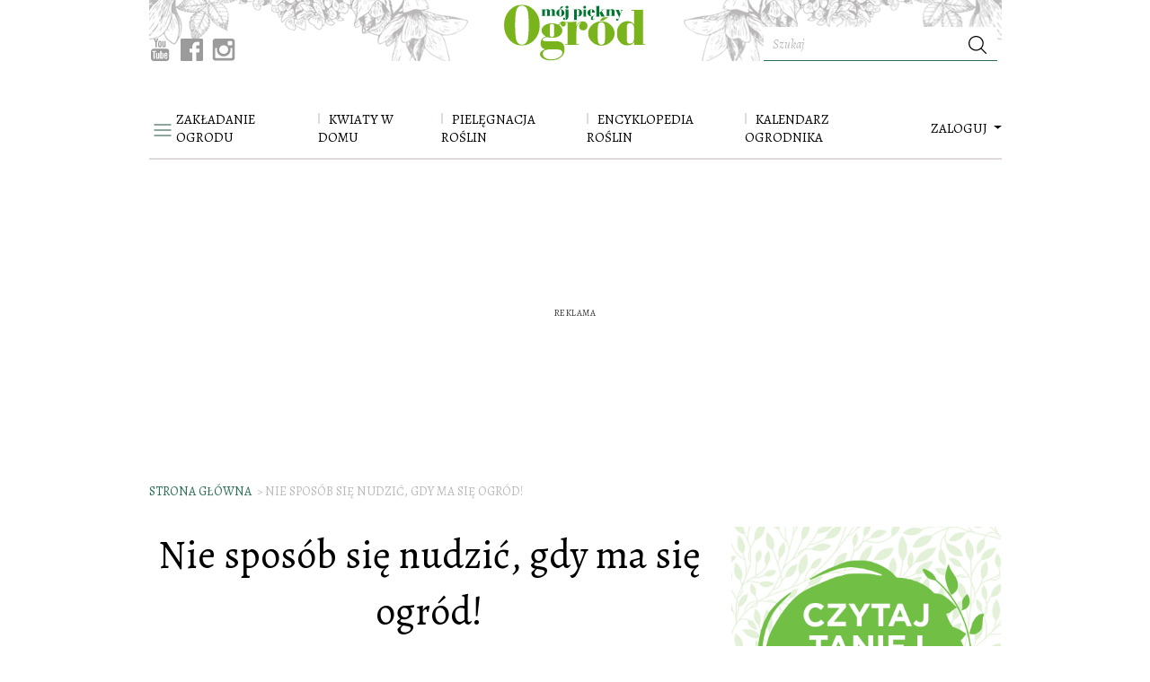

--- FILE ---
content_type: text/html; charset=utf-8
request_url: https://www.mojpieknyogrod.pl/ogrod/nie-sposob-sie-nudzic-gdy-ma-sie-ogrod
body_size: 27869
content:
<!DOCTYPE html>
<html  lang="pl-PL">
                        <head >
                        <script>dataLayer = [{"pageType":"Pozosta\u0142e","pageSubType":"(not set)","contentCategory":"(not set)","contentSubCategory":"(not set)","site":"mojpieknyogrod.pl"}];</script>

        
        <meta charset="UTF-8"/>

        <meta name="viewport" content="width=device-width">
        <!--[if IE]>
        <meta http-equiv="X-UA-Compatible" content="IE=edge"><![endif]-->

            <link rel="preconnect" href="https://fonts.googleapis.com">
    <link rel="preconnect" href="https://fonts.gstatic.com" crossorigin>
    <link href="https://fonts.googleapis.com/css2?family=Alegreya:ital,wght@0,400;0,500;1,400;1,500&amp;display=swap"  rel="stylesheet">

                    <link rel="shortcut icon" href="/build/images/favicon.14c546ba.png"/>
        
                    <title>Nie sposób się nudzić, gdy ma się ogród! - Mój Piękny Ogród</title>
            <meta name="description" content="Nie spos&oacute;b się nudzić, gdy ma się ogr&oacute;d!

Każdy z nas ma jakieś pasje, naszą jest pielęgnacja ogrodu. Ogr&oacute;d mieści się nad morzem i tam często przebywam z rod" />
<meta name="keywords" />
<meta name="robots" content="max-image-preview:large" />
<meta property="og:title" content="Nie spos&oacute;b się nudzić, gdy ma się ogr&oacute;d!" />
<meta property="og:description" content="Nie spos&oacute;b się nudzić, gdy ma się ogr&oacute;d!

Każdy z nas ma jakieś pasje, naszą jest pielęgnacja ogrodu. Ogr&oacute;d mieści się nad morzem i tam często przebywam z rodziną. Nie spos&oacute;b wszystkie prace w ogrodzie wykonać samemu. Moim pomocnikiem jest m&oacute;j mąż. Wsp&oacute;lnie wykonana praca cieszy i nas, i rodzinę, kt&oacute;ra nas często odwiedza.
 Ogr&oacute;d daje nam wielką satysfakcję i nie spos&oacute;b się w nim nudzić. Jak już jest porządek, to wypoczywamy. W naszym ogrodzie dominują drzewa, krzewy, tuje a przede wszystkim r&oacute;żne kwiaty, kt&oacute;re kwitną od maja do p&oacute;źnej jesieni. W maju kwitną tulipany, narcyz, żonkile, w czerwcu nagietki, stokrotki, złocienie, goździki, powojniki, lilie, r&oacute;że, od lipca do października kwitną cynie, rudbekia, dalie, kosmos i słoneczniki ozdobne. W donicach dominują petunie, dalie, nasturcje i pelargonie. 
Nad morzem bywa zmienna aura, należy pamiętać o podp&oacute;rkach, zwłaszcza o daliach, szczeg&oacute;lnie odmiana pomponowa i kaktusowa jest wrażliwa na złamania ze względu na wysokość. 
Kwiaty wymagają dużej pielęgnacji, często się usuwa przekwitłe kwiatostany, a gdy jest sucho to się systematycznie je nawadnia. Czas w ogrodzie płynie szybko, niczym jak dobra bajka, bo ogr&oacute;d do kraina baśni. Ogr&oacute;d to nasze magiczne miejsce." />
<meta property="og:image" content="https://www.mojpieknyogrod.pl/media/cache/big/uploads/media/default/0001/49/dalie-kaktusowe-pomponowe.jpeg" />
<meta property="og:url" content="https://www.mojpieknyogrod.pl/ogrod/nie-sposob-sie-nudzic-gdy-ma-sie-ogrod" />
<meta property="og:type" content="article" />

            <link rel="canonical" href="https://www.mojpieknyogrod.pl/ogrod/nie-sposob-sie-nudzic-gdy-ma-sie-ogrod"/>

        
                                                <link href="https://www.mojpieknyogrod.pl/build/app.fc5fa939.css" rel="stylesheet" />
    

                    
    <style type="text/css">
    @media print {
        .modal-adult-content, .burda-injected-video, .widget-content, .onnetworkplayercontainer, .content-sidebar, .plista_widget_belowArticle.plista_container, .widget-content, .tags-items, .advertising-box, .article-footer, .related-links, .comments, .prev-next-item, .container-fluid-footer, .content-bottom, .advertising-box, .similar, .sonata_breadcrumb, .menu-nav, .main-menu, .col-bg-1, .index3cols, .index1col, .col-bg-2, .article-gallery-thumbnails, .article-action, #cookie-bar, .prev-next-item, .article-share-bottom, .advertising-billboard, .advertising-box, .article-share, .article-index, .content-footer {display: none!important;}
        .content-content {width: 100%;}
        .header-top .col-logo {width: 100%!important;text-align: center!important;display: block!important;max-width: 100%!important;flex: 100%!important;}
    }
</style>

                                    
                                        
                    
        
                            <!-- DfpMaster -->
    <script>
                var googletag = googletag || {};
        googletag.cmd = googletag.cmd || [];

        var aKeys = ["slug:nie-sposob-sie-nudzic-gdy-ma-sie-og"];
        if (dataLayer && dataLayer[0]) {
            if (dataLayer[0]['pageType']) aKeys = aKeys.concat(['pageType:'+dataLayer[0]['pageType']]);
            if (dataLayer[0]['pageSubType']) aKeys = aKeys.concat(['pageSubType:'+dataLayer[0]['pageSubType']]);
            if (dataLayer[0]['recipeDishCategory']) aKeys = aKeys.concat(['recipeDishCategory:'+dataLayer[0]['recipeDishCategory']]);
        }

        var DfpConfig = {
                        'adsSource': 'edi',
            'splitUnits': {"enable":true,"default_slots_type":"artykul","site_translation":[]},
        };
            </script>

        
                    
        
                    <link href="https://tpc.googlesyndication.com" rel="dns-prefetch" crossorigin>
            <link href="https://s3-eu-west-1.amazonaws.com" rel="preconnect" crossorigin>
            <link href="https://cmp.teads.mgr.consensu.org" rel="preconnect" crossorigin>
            <link href="https://sb.scorecardresearch.com" rel="preconnect" crossorigin>
            <link href="https://burdaffi.burdamedia.pl" rel="preconnect" crossorigin>
            <link href="https://connect.facebook.net" rel="dns-prefetch" crossorigin>
            <link href="https://ls.hit.gemius.pl" rel="preconnect" crossorigin>
            <link href="https://s0.2mdn.net" rel="preconnect" crossorigin>
            <link href="https://t.teads.tv" rel="preconnect" crossorigin>
            <link href="https://a.teads.tv" rel="preconnect" crossorigin>
            <link href="https://burdamedia.user.com" rel="preconnect" crossorigin>
            <link href="https://audit-tcfv2.cmp.quantcast.com" rel="dns-prefetch">
            <link href="https://cmp.quantcast.com" rel="dns-prefetch">
            <link href="https://www.google-analytics.com" rel="dns-prefetch">
            <link href="https://www.googletagmanager.com" rel="dns-prefetch">
            <link href="https://vendorlist.consensu.org" rel="dns-prefetch">
            <link href="https://kreacja.burdamedia.pl" rel="dns-prefetch">
            <link href="https://gapl.hit.gemius.pl" rel="dns-prefetch">
        
                                    <script type="application/ld+json">
                    {
    "@context": "http://schema.org",
    "@type": "Article",
    "image": {
        "@type": "ImageObject",
        "url": "https://www.mojpieknyogrod.pl/media/cache/big/uploads/media/default/0001/49/dalie-kaktusowe-pomponowe.jpeg",
        "height": 2537,
        "width": 3505
    },
    "video": [],
    "author": {
        "@type": "Person",
        "name": "Janina Borchmann",
        "url": "https://www.mojpieknyogrod.pl/user/janina-borchmann"
    },
    "publisher": {
        "@type": "Organization",
        "name": "mojpieknyogrod.pl",
        "logo": {
            "@type": "ImageObject",
            "url": "https://www.mojpieknyogrod.pl/images/logo.png",
            "width": "198",
            "height": "74"
        }
    },
    "datePublished": "2017-08-25 16:58:19",
    "headline": "Nie spos\u00f3b si\u0119 nudzi\u0107, gdy ma si\u0119 ogr\u00f3d!",
    "name": "Nie spos\u00f3b si\u0119 nudzi\u0107, gdy ma si\u0119 ogr\u00f3d!",
    "description": "Nie spos\u00f3b si\u0119 nudzi\u0107, gdy ma si\u0119 ogr\u00f3d!\r\n\r\nKa\u017cdy z nas ma jakie\u015b pasje, nasz\u0105 jest piel\u0119gnacja ogrodu. Ogr\u00f3d mie\u015bci si\u0119 nad morzem i tam cz\u0119sto przebywam z rodzin\u0105. Nie spos\u00f3b wszystkie prace w ogrodzie wykona\u0107 samemu. Moim pomocnikiem jest m\u00f3j m\u0105\u017c. Wsp\u00f3lnie wykonana praca cieszy i nas, i rodzin\u0119, kt\u00f3ra nas cz\u0119sto odwiedza.\r\n Ogr\u00f3d daje nam wielk\u0105 satysfakcj\u0119 i nie spos\u00f3b si\u0119 w nim nudzi\u0107. Jak ju\u017c jest porz\u0105dek, to wypoczywamy. W naszym ogrodzie dominuj\u0105 drzewa, krzewy, tuje a przede wszystkim r\u00f3\u017cne kwiaty, kt\u00f3re kwitn\u0105 od maja do p\u00f3\u017anej jesieni. W maju kwitn\u0105 tulipany, narcyz, \u017conkile, w czerwcu nagietki, stokrotki, z\u0142ocienie, go\u017adziki, powojniki, lilie, r\u00f3\u017ce, od lipca do pa\u017adziernika kwitn\u0105 cynie, rudbekia, dalie, kosmos i s\u0142oneczniki ozdobne. W donicach dominuj\u0105 petunie, dalie, nasturcje i pelargonie. \r\nNad morzem bywa zmienna aura, nale\u017cy pami\u0119ta\u0107 o podp\u00f3rkach, zw\u0142aszcza o daliach, szczeg\u00f3lnie odmiana pomponowa i kaktusowa jest wra\u017cliwa na z\u0142amania ze wzgl\u0119du na wysoko\u015b\u0107. \r\nKwiaty wymagaj\u0105 du\u017cej piel\u0119gnacji, cz\u0119sto si\u0119 usuwa przekwit\u0142e kwiatostany, a gdy jest sucho to si\u0119 systematycznie je nawadnia. Czas w ogrodzie p\u0142ynie szybko, niczym jak dobra bajka, bo ogr\u00f3d do kraina ba\u015bni. Ogr\u00f3d to nasze magiczne miejsce.",
    "articleBody": "",
    "dateModified": "2019-01-05 15:41:06",
    "mainEntityOfPage": "https://www.mojpieknyogrod.pl/ogrod/nie-sposob-sie-nudzic-gdy-ma-sie-ogrod"
}
                </script>
            
                            <!-- Google Tag Manager -->
<script>
    (function(w,d,s,l,i){w[l]=w[l]||[];w[l].push({'gtm.start':
            new Date().getTime(),event:'gtm.js'});var f=d.getElementsByTagName(s)[0],
        j=d.createElement(s),dl=l!='dataLayer'?'&l='+l:'';j.async=true;j.src=
        'https://www.googletagmanager.com/gtm.js?id='+i+dl;f.parentNode.insertBefore(j,f);
    })(window,document,'script','dataLayer','GTM-PM8CRW');
</script>
<!-- End Google Tag Manager -->
                    
                    
    <!-- (C)2000-2014 Gemius SA - gemiusAudience / pp.mojpieknyogrod.pl / podstrony -->
    <script type="text/javascript">
        <!--//--><![CDATA[//><!--
        var pp_gemius_identifier = 'd2Lr4I76S.lqRXPE62pB_OUV.MgpiIxPbP620n8hDon.g7';
        // lines below shouldn't be edited
        function gemius_pending(i) { window[i] = window[i] || function() {var x = window[i+'_pdata'] = window[i+'_pdata'] || []; x[x.length]=arguments;};};
        gemius_pending('gemius_hit'); gemius_pending('gemius_event'); gemius_pending('pp_gemius_hit'); gemius_pending('pp_gemius_event');
        (function(d,t) {try {var gt=d.createElement(t),s=d.getElementsByTagName(t)[0],l='http'+((location.protocol=='https:')?'s':''); gt.setAttribute('async','async');
            gt.setAttribute('defer','defer'); gt.src=l+'://gapl.hit.gemius.pl/xgemius.js'; s.parentNode.insertBefore(gt,s);} catch (e) {}})(document,'script');
        //--><!]]>
    </script>
        
                    <!-- InMobi Choice. Consent Manager Tag v3.0 (for TCF 2.2) -->
<script type="text/javascript" async=true>
    (function() {
        var host = window.location.hostname;
        var element = document.createElement('script');
        var firstScript = document.getElementsByTagName('script')[0];
        var url = 'https://cmp.inmobi.com'
            .concat('/choice/', 'SZhDAJv8V3Jxp', '/', host, '/choice.js?tag_version=V3');
        var uspTries = 0;
        var uspTriesLimit = 3;
        element.async = true;
        element.type = 'text/javascript';
        element.src = url;

        firstScript.parentNode.insertBefore(element, firstScript);

        function makeStub() {
            var TCF_LOCATOR_NAME = '__tcfapiLocator';
            var queue = [];
            var win = window;
            var cmpFrame;

            function addFrame() {
                var doc = win.document;
                var otherCMP = !!(win.frames[TCF_LOCATOR_NAME]);

                if (!otherCMP) {
                    if (doc.body) {
                        var iframe = doc.createElement('iframe');

                        iframe.style.cssText = 'display:none';
                        iframe.name = TCF_LOCATOR_NAME;
                        doc.body.appendChild(iframe);
                    } else {
                        setTimeout(addFrame, 5);
                    }
                }
                return !otherCMP;
            }

            function tcfAPIHandler() {
                var gdprApplies;
                var args = arguments;

                if (!args.length) {
                    return queue;
                } else if (args[0] === 'setGdprApplies') {
                    if (
                        args.length > 3 &&
                        args[2] === 2 &&
                        typeof args[3] === 'boolean'
                    ) {
                        gdprApplies = args[3];
                        if (typeof args[2] === 'function') {
                            args[2]('set', true);
                        }
                    }
                } else if (args[0] === 'ping') {
                    var retr = {
                        gdprApplies: gdprApplies,
                        cmpLoaded: false,
                        cmpStatus: 'stub'
                    };

                    if (typeof args[2] === 'function') {
                        args[2](retr);
                    }
                } else {
                    if(args[0] === 'init' && typeof args[3] === 'object') {
                        args[3] = Object.assign(args[3], { tag_version: 'V3' });
                    }
                    queue.push(args);
                }
            }

            function postMessageEventHandler(event) {
                var msgIsString = typeof event.data === 'string';
                var json = {};

                try {
                    if (msgIsString) {
                        json = JSON.parse(event.data);
                    } else {
                        json = event.data;
                    }
                } catch (ignore) {}

                var payload = json.__tcfapiCall;

                if (payload) {
                    window.__tcfapi(
                        payload.command,
                        payload.version,
                        function(retValue, success) {
                            var returnMsg = {
                                __tcfapiReturn: {
                                    returnValue: retValue,
                                    success: success,
                                    callId: payload.callId
                                }
                            };
                            if (msgIsString) {
                                returnMsg = JSON.stringify(returnMsg);
                            }
                            if (event && event.source && event.source.postMessage) {
                                event.source.postMessage(returnMsg, '*');
                            }
                        },
                        payload.parameter
                    );
                }
            }

            while (win) {
                try {
                    if (win.frames[TCF_LOCATOR_NAME]) {
                        cmpFrame = win;
                        break;
                    }
                } catch (ignore) {}

                if (win === window.top) {
                    break;
                }
                win = win.parent;
            }
            if (!cmpFrame) {
                addFrame();
                win.__tcfapi = tcfAPIHandler;
                win.addEventListener('message', postMessageEventHandler, false);
            }
        };

        makeStub();

        var uspStubFunction = function() {
            var arg = arguments;
            if (typeof window.__uspapi !== uspStubFunction) {
                setTimeout(function() {
                    if (typeof window.__uspapi !== 'undefined') {
                        window.__uspapi.apply(window.__uspapi, arg);
                    }
                }, 500);
            }
        };

        var checkIfUspIsReady = function() {
            uspTries++;
            if (window.__uspapi === uspStubFunction && uspTries < uspTriesLimit) {
                console.warn('USP is not accessible');
            } else {
                clearInterval(uspInterval);
            }
        };

        if (typeof window.__uspapi === 'undefined') {
            window.__uspapi = uspStubFunction;
            var uspInterval = setInterval(checkIfUspIsReady, 6000);
        }
    })();
</script>
<!-- End InMobi Choice. Consent Manager Tag v3.0 (for TCF 2.2) -->
<!-- time-to-cmp measure -->
<script type="text/javascript">
__tcfapi('addEventListener', 2, function(tcData, success) {
    if (success) {
        if (tcData.gdprApplies) {
            if (tcData.eventStatus === 'tcloaded') {
                window.performance.measure('time-to-cmp');
                console.log('[event] tcloaded');
            } else if (tcData.eventStatus === 'useractioncomplete') {
                window.performance.measure('time-to-cmp');
                console.log('[event] useractioncomplete');
            }
        }
    }
});
</script>        
                    
        
                            
                    
        
                                <!-- editag 2.0.1 -->
<script>!function($){$.editag={cmd:[],ready:!1,ts:$.performance?performance.now():0},$.wstaw_reklame=editag.display=function($,c){editag.cmd.push({cmd:"display",placementId:$,params:c})},$.wstaw_wszystko=editag.start=function(){editag.cmd.push({cmd:"start"})}}(window);</script>
<script src="https://cdn.12341234.pl/editag/mojpieknyogrod/prod/editag.min.js" async fetchpriority="high"></script>
<link href="https://tools.mojpieknyogrod.pl/files/js/ado.js" rel="preload" as="script" />
<link href="https://securepubads.g.doubleclick.net/tag/js/gpt.js" rel="preload" as="script" />
<link href="https://cdn.12341234.pl/prebid/current/prebid.js" rel="preload" as="script" />

        
                    
        
                                    
                                        
                        </head>


<body >
<!-- Google Tag Manager (noscript) -->
<noscript><iframe src="https://www.googletagmanager.com/ns.html?id=GTM-PM8CRW"
                  height="0" width="0" style="display:none;visibility:hidden"></iframe></noscript>
<!-- End Google Tag Manager (noscript) -->

    

    
    
        <div class="container header-container">
        <header>
            <div class="header-top">
                                    

            

                
                <div class="row">


                    <div class="col col-bg col-bg-1 d-inline-flex flex-column justify-content-end ">
                        <div class="page-top">
    <a class="top-zamow" href="https://kultowy.pl/prenumerata-magazynow-moj-piekny-ogrod" target="_blank">
            <span>Zamów prenumeratę</span>
            i zyskaj wiele korzyści
    </a>
</div>

<div class="social-box">
    <a href="https://www.youtube.com/user/MojPieknyOgrod" target="_blank">
        <svg xmlns="http://www.w3.org/2000/svg" xmlns:xlink="http://www.w3.org/1999/xlink" width="21" height="25" viewBox="0 0 21 25">
            <defs>
                <path id="a" d="M0 0h20.455v25H0z"/>
            </defs>
            <g fill="none" fill-rule="evenodd">
                <mask id="b" fill="#fff">
                    <use xlink:href="#a"/>
                </mask>
                <path fill="#9B9B9B" d="M17.302 18.286h-1.347l.006-.796c0-.354.285-.644.634-.644h.087c.349 0 .635.29.635.644l-.015.796zm-5.053-1.708c-.341 0-.62.235-.62.521v3.875c0 .286.279.52.62.52.343 0 .623-.234.623-.52V17.1c0-.286-.28-.52-.623-.52zm8.206-2.167v7.373c0 1.769-1.507 3.216-3.347 3.216H3.346C1.505 25 0 23.553 0 21.784v-7.373c0-1.769 1.505-3.216 3.346-3.216h13.762c1.84 0 3.347 1.447 3.347 3.216zm-16.19 8.173v-7.766H5.97v-1.15l-4.548-.007v1.131l1.42.004v7.788h1.422zm5.113-6.609H7.955v4.148c0 .6.036.899 0 1.005-.117.321-.636.663-.84.035-.033-.11-.004-.442-.004-1.012l-.005-4.176H5.69l.005 4.11c0 .63-.015 1.1.005 1.314.034.377.021.816.365 1.067.64.47 1.867-.07 2.173-.742l-.003.858 1.143.001v-6.608h-.001zm4.55 4.75l-.003-3.453c0-1.315-.968-2.103-2.28-1.04l.007-2.566-1.42.003-.007 8.858 1.168-.017.106-.552c1.493 1.395 2.432.44 2.429-1.233zm4.452-.459l-1.067.007a4.468 4.468 0 0 0-.003.147v.606a.587.587 0 0 1-.583.587h-.209a.587.587 0 0 1-.583-.587v-1.595h2.442v-.936c0-.684-.017-1.367-.072-1.76-.175-1.236-1.88-1.433-2.742-.8-.27.199-.476.463-.596.82-.121.355-.181.84-.181 1.46v2.057c0 3.422 4.08 2.938 3.594-.006zM12.91 9.093c.072.18.186.328.341.44.152.11.348.164.582.164a.892.892 0 0 0 .545-.173c.157-.116.29-.289.398-.52l-.026.569h1.586V2.706h-1.248V8.05c0 .29-.235.526-.521.526a.524.524 0 0 1-.52-.526V2.706h-1.301v4.632c0 .59.01.983.028 1.182.017.198.062.388.135.573zm-4.806-3.88c0-.658.055-1.172.162-1.544.107-.37.302-.667.583-.891.28-.225.638-.338 1.075-.338.366 0 .68.073.942.217.265.144.468.33.609.563.144.232.241.47.294.715.052.248.079.62.079 1.124v1.738c0 .636-.025 1.105-.073 1.402a2.23 2.23 0 0 1-.313.834 1.482 1.482 0 0 1-.61.571c-.25.125-.537.185-.86.185-.361 0-.666-.05-.917-.158a1.252 1.252 0 0 1-.584-.476 2.147 2.147 0 0 1-.299-.769c-.06-.3-.088-.753-.088-1.353v-1.82zm1.242 2.728c0 .39.285.707.631.707.346 0 .628-.317.628-.707V4.286c0-.388-.282-.705-.628-.705-.346 0-.631.317-.631.705v3.655zM4.959 9.787h1.496l.001-5.266L8.223.009H6.588l-.94 3.35L4.694 0H3.076l1.88 4.523.003 5.264z" mask="url(#b)"/>
            </g>
        </svg>
    </a>

    <a href="https://www.facebook.com/mojpieknyogrodmagazyn/" target="_blank" >
        <svg height="25" width="25" xmlns="http://www.w3.org/2000/svg" viewBox="0 0 58 58">
            <defs>
                <style>.cls-1{fill:#9B9B9B;}.cls-2{fill:#fff;}</style>
            </defs>
            <path class="cls-1" d="M54.8,0H3.2A3.2,3.2,0,0,0,0,3.2V54.8A3.2,3.2,0,0,0,3.2,58H31V35.57H23.45V26.79H31V20.33c0-7.49,4.58-11.57,11.26-11.57A64.2,64.2,0,0,1,49,9.1v7.83h-4.6c-3.64,0-4.35,1.72-4.35,4.26v5.59h8.7l-1.13,8.78H40V58H54.8A3.2,3.2,0,0,0,58,54.8V3.2A3.2,3.2,0,0,0,54.8,0Z"/><path id="f" class="cls-2" d="M40,58V35.57h7.57l1.13-8.78H40V21.2c0-2.54.71-4.26,4.35-4.26H49V9.1a64.2,64.2,0,0,0-6.75-.34C35.56,8.76,31,12.84,31,20.33v6.46H23.45v8.78H31V58Z"/>
        </svg>
    </a>

    <a href="https://www.instagram.com/moj_piekny_ogrod/?hl=pl" target="_blank">
        <svg xmlns="http://www.w3.org/2000/svg" width="26" height="25" viewBox="0 0 26 25">
            <path fill="#9B9B9B" fill-rule="evenodd" d="M3.81 0h18.334c1.741 0 3.166 1.283 3.166 3.151v18.251c0 1.869-1.425 3.152-3.166 3.152H3.81c-1.74 0-3.165-1.283-3.165-3.152V3.152C.645 1.281 2.069 0 3.81 0zm14.803 2.728c-.611 0-1.111.497-1.111 1.105V6.48c0 .608.5 1.105 1.11 1.105h2.789c.61 0 1.11-.497 1.11-1.105V3.833c0-.608-.5-1.105-1.11-1.105h-2.788zm3.91 7.655H20.35c.205.668.317 1.375.317 2.107 0 4.084-3.433 7.395-7.667 7.395s-7.667-3.31-7.667-7.395c0-.732.111-1.44.316-2.107H3.386v10.373c0 .537.44.976.981.976h17.175c.54 0 .98-.44.98-.976V10.383zM13 7.445c-2.735 0-4.954 2.14-4.954 4.779 0 2.64 2.219 4.779 4.954 4.779s4.954-2.14 4.954-4.78c0-2.638-2.218-4.778-4.954-4.778z"/>
        </svg>
    </a>

</div>
                    </div>

                    <div class="col col-lg-2 col-md-3 col-sm-4 col-4 col-logo text-center">
                        

<a href="/" class="logo">
                                                <img src=" /build/images/logo.1c265127.svg" alt="mojpieknyogrod.pl"/>
</a>                    </div>


                    <div class="col col-bg col-bg-2 navbar-search d-inline-flex flex-column justify-content-end align-items-end">
                        <div class="menu-search-form">
                            <form role="search" class="d-inline-flex" action="/search" data-ajax="false">
    <input type="text" placeholder="Szukaj" name="q" value="" />
    <div class="btn-icon btn" onclick="$(this).closest('form').submit();">
        <svg  viewBox="0 0 16 16" class="icon"  width="20" height="20">
            <use xlink:href="/build/images/icons.5c0121a9.svg#search-icon"></use>
        </svg>
    </div>
</form>
                        </div>
                    </div>

                </div>
            </div>
        </header>

    </div>

        <div class="menu-container">
        


    <nav class="main-menu navbar navbar-expand-lg  " id="menu-top" data-toggle="affix">
        <div class="container">

                <a  class="slide-open" data-toggle="collapse" href="#slide-menu-collapse" role="button" aria-label="open" aria-expanded="false"
        aria-controls="slide-menu-collapse">
        <svg   width="20" height="14" viewBox="0 0 20 14">
            <use xlink:href="/build/images/icons.5c0121a9.svg#menu-icon"></use>
        </svg>
    </a>
                    

<a href="/" class="navbar-brand">
                                                <img src=" /build/images/logo.1c265127.svg" alt="mojpieknyogrod.pl"/>
</a>            

                            <div class="collapse navbar-collapse" id="navbarSupportedContent">
                                        
                                            <ul class="navbar-nav mr-auto"><li class="nav-item dropdown dropdown-publisher "><a role="button" aria-haspopup="true" aria-expanded="false" class="nav-link dropdown-publisher-menu" href="/zakladanie-ogrodu">ZAKŁADANIE OGRODU <span class="publisher-menu-toggle"></span></a><ul class="dropdown-menu "><li class="nav-item"><a  class="nav-link" href="/tag/rosliny-ogrodowe">Rośliny ogrodowe </a></li><li class="nav-item"><a  class="nav-link" href="/tag/sad">Sad </a></li><li class="nav-item"><a  class="nav-link" href="/tag/warzywnik">Warzywnik </a></li><li class="nav-item"><a  class="nav-link" href="/tag/ogrody-przydomowe">Ogrody przydomowe </a></li><li class="nav-item"><a  class="nav-link" href="/tag/trawnik">Trawnik </a></li><li class="nav-item"><a  class="nav-link" href="/tag/zywoplot">Żywopłot </a></li><li class="nav-item"><a  class="nav-link" href="/tag/drzewa-i-krzewy">Drzewa i krzewy </a></li><li class="nav-item"><a  class="nav-link" href="/tag/ozdoby-ogrodowe">Ozdoby ogrodowe </a></li><li class="nav-item"><a  class="nav-link" href="/tag/oswietlenie-ogrodu">Oświetlenie ogrodu </a></li><li class="nav-item"><a  class="nav-link" href="/tag/system-nawadniania">System nawadniania </a></li><li class="nav-item"><a  class="nav-link" href="/tag/oczka-wodne">Oczka wodne </a></li><li class="nav-item"><a  class="nav-link" href="/tag/skalniaki">Skalniaki </a></li><li class="nav-item"><a  class="nav-link" href="/tag/ploty-i-ogrodzenia">Płoty i ogrodzenia </a></li></ul></li><li class="nav-item dropdown dropdown-publisher "><a role="button" aria-haspopup="true" aria-expanded="false" class="nav-link dropdown-publisher-menu" href="/kwiaty-w-domu">KWIATY W DOMU <span class="publisher-menu-toggle"></span></a><ul class="dropdown-menu "><li class="nav-item"><a  class="nav-link" href="/tag/rosliny-mieszkaniowe">Rośliny mieszkaniowe </a></li><li class="nav-item"><a  class="nav-link" href="/tag/aranzacje">Aranżacje </a></li><li class="nav-item dropdown dropdown-publisher "><a role="button" aria-haspopup="true" aria-expanded="false" class="nav-link dropdown-publisher-menu" href="/tag/kwiaty-balkonowe">Kwiaty balkonowe <span class="publisher-menu-toggle"></span></a><ul class=""><li class="nav-item"><a  class="nav-link" href="/tag/rosliny-na-taras">Rośliny na taras </a></li></ul></li><li class="nav-item"><a  class="nav-link" href="/tag/pielegnacja-roslin-domowych">Pielęgnacja roślin domowych </a></li></ul></li><li class="nav-item dropdown dropdown-publisher "><a role="button" aria-haspopup="true" aria-expanded="false" class="nav-link dropdown-publisher-menu" href="/pielegnacja-roslin">PIELĘGNACJA ROŚLIN <span class="publisher-menu-toggle"></span></a><ul class="dropdown-menu "><li class="nav-item"><a  class="nav-link" href="/tag/sadzenie-roslin">Sadzenie roślin </a></li><li class="nav-item"><a  class="nav-link" href="/tag/przycinanie-roslin">Przycinanie roślin </a></li><li class="nav-item"><a  class="nav-link" href="/tag/podlewanie-roslin">Podlewanie roślin </a></li><li class="nav-item"><a  class="nav-link" href="/tag/nawozenie-roslin">Nawożenie roślin </a></li><li class="nav-item"><a  class="nav-link" href="/tag/rozmnazanie-roslin">Rozmnażanie roślin </a></li><li class="nav-item"><a  class="nav-link" href="/tag/ochrona-roslin">Ochrona roślin </a></li></ul></li><li class="nav-item dropdown dropdown-publisher "><a role="button" aria-haspopup="true" aria-expanded="false" class="nav-link dropdown-publisher-menu" href="/encyklopedia-roslin">ENCYKLOPEDIA ROŚLIN <span class="publisher-menu-toggle"></span></a><ul class="dropdown-menu "><li class="nav-item"><a  class="nav-link" href="/tag/byliny">Byliny </a></li><li class="nav-item"><a  class="nav-link" href="/tag/jednoroczne-i-dwuletnie">Jednoroczne i dwuletnie </a></li><li class="nav-item"><a  class="nav-link" href="/tag/drzewa-oraz-krzewy">Drzewa oraz krzewy </a></li><li class="nav-item"><a  class="nav-link" href="/tag/rosliny-doniczkowe">Rośliny doniczkowe </a></li><li class="nav-item"><a  class="nav-link" href="/tag/warzywa">Warzywa </a></li><li class="nav-item"><a  class="nav-link" href="/tag/owoce">Owoce </a></li><li class="nav-item"><a  class="nav-link" href="/tag/pnacza">Pnącza </a></li><li class="nav-item"><a  class="nav-link" href="/tag/cebulowe">Cebulowe </a></li><li class="nav-item"><a  class="nav-link" href="/tag/ziola-i-przyprawy">Zioła i przyprawy </a></li></ul></li><li class="nav-item"><a  class="nav-link" href="/kalendarz-ogrodnika/wrzesien">KALENDARZ OGRODNIKA </a></li><li class="nav-item"><a  class="nav-link" href="/magazyn">Magazyny </a></li><li class="nav-item"><a  class="nav-link" href="/ogrody">Ogrody </a></li><li class="nav-item"><a  class="nav-link" href="/wideo">Wideo </a></li><li class="nav-item"><a  class="nav-link" href="/konkursy">Konkursy </a></li></ul>
                    
                                    </div>
            
                            <button class="navbar-toggler navbar-toggler-right collapsed" name="button" type="button" data-toggle="collapse" data-target="#navbarSupportedContent">
                    <span> </span>
                    <span> </span>
                    <span> </span>
                </button>
            
                            <div class="menu-login-box" id="menu-login-box">
                        <div id="js-login-box">
        <a class="dropdown-toggle log-in" data-toggle="dropdown" href="#" id="dropdown-loginbox">
            ZALOGUJ
        </a>
    </div>


                </div>
                    </div>
    </nav>



    </div>
    


    <div class="collapse slide-left" id="slide-menu-collapse">

        <div class="sidebar-menu-inner">

            <div class="slider-menu-top">
                <a href="/" class="logo"><img class="lazy" loading="lazy" src="/build/images/logo.1c265127.svg"/></a>
                <a  class="slide-close" data-toggle="collapse" href="#slide-menu-collapse" role="button" aria-label="open" aria-expanded="false"
                    aria-controls="slide-menu-collapse">
                    <svg xmlns="http://www.w3.org/2000/svg" xmlns:xlink="http://www.w3.org/1999/xlink" width="22" height="22" viewBox="0 0 22 22">
                        <defs>
                            <path id="a" d="M.025.338h21.2v20.819H.026z"/>
                        </defs>
                        <g fill="none" fill-rule="evenodd" transform="translate(.157 .272)">
                            <mask id="b" fill="#fff">
                                <use xlink:href="#a"/>
                            </mask>
                            <path fill="#1E4C3B" d="M21.226.986l-.661-.648-9.951 9.76L.66.337 0 .986l9.951 9.76L0 20.508l.66.65 9.954-9.762 9.95 9.762.662-.65-9.952-9.76z" mask="url(#b)"/>
                        </g>
                    </svg>
                </a>
            </div>

            <div class="page-top">
    <a class="top-zamow" href="https://kultowy.pl/prenumerata-magazynow-moj-piekny-ogrod" target="_blank">
            <span>Zamów prenumeratę</span>
            i zyskaj wiele korzyści
    </a>
</div>

            <div class="menu-search-form">
                <form role="search" class="d-inline-flex" action="/search" data-ajax="false">
    <input type="text" placeholder="Szukaj" name="q" value="" />
    <div class="btn-icon btn" onclick="$(this).closest('form').submit();">
        <svg  viewBox="0 0 16 16" class="icon"  width="20" height="20">
            <use xlink:href="/build/images/icons.5c0121a9.svg#search-icon"></use>
        </svg>
    </div>
</form>
            </div>

                            <div class="leftMenu" id="navbarSupportedContent">
                    <ul class="navbar-nav mr-auto"><li class="nav-item dropdown dropdown-publisher "><a role="button" aria-haspopup="true" aria-expanded="false" class="nav-link dropdown-publisher-menu" href="/zakladanie-ogrodu">ZAKŁADANIE OGRODU <span class="publisher-menu-toggle"></span></a><ul class="dropdown-menu "><li class="nav-item"><a  class="nav-link" href="/tag/rosliny-ogrodowe">Rośliny ogrodowe </a></li><li class="nav-item"><a  class="nav-link" href="/tag/sad">Sad </a></li><li class="nav-item"><a  class="nav-link" href="/tag/warzywnik">Warzywnik </a></li><li class="nav-item"><a  class="nav-link" href="/tag/ogrody-przydomowe">Ogrody przydomowe </a></li><li class="nav-item"><a  class="nav-link" href="/tag/trawnik">Trawnik </a></li><li class="nav-item"><a  class="nav-link" href="/tag/zywoplot">Żywopłot </a></li><li class="nav-item"><a  class="nav-link" href="/tag/drzewa-i-krzewy">Drzewa i krzewy </a></li><li class="nav-item"><a  class="nav-link" href="/tag/ozdoby-ogrodowe">Ozdoby ogrodowe </a></li><li class="nav-item"><a  class="nav-link" href="/tag/oswietlenie-ogrodu">Oświetlenie ogrodu </a></li><li class="nav-item"><a  class="nav-link" href="/tag/system-nawadniania">System nawadniania </a></li><li class="nav-item"><a  class="nav-link" href="/tag/oczka-wodne">Oczka wodne </a></li><li class="nav-item"><a  class="nav-link" href="/tag/skalniaki">Skalniaki </a></li><li class="nav-item"><a  class="nav-link" href="/tag/ploty-i-ogrodzenia">Płoty i ogrodzenia </a></li></ul></li><li class="nav-item dropdown dropdown-publisher "><a role="button" aria-haspopup="true" aria-expanded="false" class="nav-link dropdown-publisher-menu" href="/kwiaty-w-domu">KWIATY W DOMU <span class="publisher-menu-toggle"></span></a><ul class="dropdown-menu "><li class="nav-item"><a  class="nav-link" href="/tag/rosliny-mieszkaniowe">Rośliny mieszkaniowe </a></li><li class="nav-item"><a  class="nav-link" href="/tag/aranzacje">Aranżacje </a></li><li class="nav-item dropdown dropdown-publisher "><a role="button" aria-haspopup="true" aria-expanded="false" class="nav-link dropdown-publisher-menu" href="/tag/kwiaty-balkonowe">Kwiaty balkonowe <span class="publisher-menu-toggle"></span></a><ul class=""><li class="nav-item"><a  class="nav-link" href="/tag/rosliny-na-taras">Rośliny na taras </a></li></ul></li><li class="nav-item"><a  class="nav-link" href="/tag/pielegnacja-roslin-domowych">Pielęgnacja roślin domowych </a></li></ul></li><li class="nav-item dropdown dropdown-publisher "><a role="button" aria-haspopup="true" aria-expanded="false" class="nav-link dropdown-publisher-menu" href="/pielegnacja-roslin">PIELĘGNACJA ROŚLIN <span class="publisher-menu-toggle"></span></a><ul class="dropdown-menu "><li class="nav-item"><a  class="nav-link" href="/tag/sadzenie-roslin">Sadzenie roślin </a></li><li class="nav-item"><a  class="nav-link" href="/tag/przycinanie-roslin">Przycinanie roślin </a></li><li class="nav-item"><a  class="nav-link" href="/tag/podlewanie-roslin">Podlewanie roślin </a></li><li class="nav-item"><a  class="nav-link" href="/tag/nawozenie-roslin">Nawożenie roślin </a></li><li class="nav-item"><a  class="nav-link" href="/tag/rozmnazanie-roslin">Rozmnażanie roślin </a></li><li class="nav-item"><a  class="nav-link" href="/tag/ochrona-roslin">Ochrona roślin </a></li></ul></li><li class="nav-item dropdown dropdown-publisher "><a role="button" aria-haspopup="true" aria-expanded="false" class="nav-link dropdown-publisher-menu" href="/encyklopedia-roslin">ENCYKLOPEDIA ROŚLIN <span class="publisher-menu-toggle"></span></a><ul class="dropdown-menu "><li class="nav-item"><a  class="nav-link" href="/tag/byliny">Byliny </a></li><li class="nav-item"><a  class="nav-link" href="/tag/jednoroczne-i-dwuletnie">Jednoroczne i dwuletnie </a></li><li class="nav-item"><a  class="nav-link" href="/tag/drzewa-oraz-krzewy">Drzewa oraz krzewy </a></li><li class="nav-item"><a  class="nav-link" href="/tag/rosliny-doniczkowe">Rośliny doniczkowe </a></li><li class="nav-item"><a  class="nav-link" href="/tag/warzywa">Warzywa </a></li><li class="nav-item"><a  class="nav-link" href="/tag/owoce">Owoce </a></li><li class="nav-item"><a  class="nav-link" href="/tag/pnacza">Pnącza </a></li><li class="nav-item"><a  class="nav-link" href="/tag/cebulowe">Cebulowe </a></li><li class="nav-item"><a  class="nav-link" href="/tag/ziola-i-przyprawy">Zioła i przyprawy </a></li></ul></li><li class="nav-item"><a  class="nav-link" href="/kalendarz-ogrodnika/wrzesien">KALENDARZ OGRODNIKA </a></li><li class="nav-item"><a  class="nav-link" href="/magazyn">Magazyny </a></li><li class="nav-item"><a  class="nav-link" href="/ogrody">Ogrody </a></li><li class="nav-item"><a  class="nav-link" href="/wideo">Wideo </a></li><li class="nav-item"><a  class="nav-link" href="/konkursy">Konkursy </a></li></ul>
                </div>
            
            <hr/>
            <div class="page-top">
    <a class="top-zamow" href="https://kultowy.pl/prenumerata-magazynow-moj-piekny-ogrod" target="_blank">
            <span>Zamów prenumeratę</span>
            i zyskaj wiele korzyści
    </a>
</div>

<div class="social-box">
    <a href="https://www.youtube.com/user/MojPieknyOgrod" target="_blank">
        <svg xmlns="http://www.w3.org/2000/svg" xmlns:xlink="http://www.w3.org/1999/xlink" width="21" height="25" viewBox="0 0 21 25">
            <defs>
                <path id="a" d="M0 0h20.455v25H0z"/>
            </defs>
            <g fill="none" fill-rule="evenodd">
                <mask id="b" fill="#fff">
                    <use xlink:href="#a"/>
                </mask>
                <path fill="#9B9B9B" d="M17.302 18.286h-1.347l.006-.796c0-.354.285-.644.634-.644h.087c.349 0 .635.29.635.644l-.015.796zm-5.053-1.708c-.341 0-.62.235-.62.521v3.875c0 .286.279.52.62.52.343 0 .623-.234.623-.52V17.1c0-.286-.28-.52-.623-.52zm8.206-2.167v7.373c0 1.769-1.507 3.216-3.347 3.216H3.346C1.505 25 0 23.553 0 21.784v-7.373c0-1.769 1.505-3.216 3.346-3.216h13.762c1.84 0 3.347 1.447 3.347 3.216zm-16.19 8.173v-7.766H5.97v-1.15l-4.548-.007v1.131l1.42.004v7.788h1.422zm5.113-6.609H7.955v4.148c0 .6.036.899 0 1.005-.117.321-.636.663-.84.035-.033-.11-.004-.442-.004-1.012l-.005-4.176H5.69l.005 4.11c0 .63-.015 1.1.005 1.314.034.377.021.816.365 1.067.64.47 1.867-.07 2.173-.742l-.003.858 1.143.001v-6.608h-.001zm4.55 4.75l-.003-3.453c0-1.315-.968-2.103-2.28-1.04l.007-2.566-1.42.003-.007 8.858 1.168-.017.106-.552c1.493 1.395 2.432.44 2.429-1.233zm4.452-.459l-1.067.007a4.468 4.468 0 0 0-.003.147v.606a.587.587 0 0 1-.583.587h-.209a.587.587 0 0 1-.583-.587v-1.595h2.442v-.936c0-.684-.017-1.367-.072-1.76-.175-1.236-1.88-1.433-2.742-.8-.27.199-.476.463-.596.82-.121.355-.181.84-.181 1.46v2.057c0 3.422 4.08 2.938 3.594-.006zM12.91 9.093c.072.18.186.328.341.44.152.11.348.164.582.164a.892.892 0 0 0 .545-.173c.157-.116.29-.289.398-.52l-.026.569h1.586V2.706h-1.248V8.05c0 .29-.235.526-.521.526a.524.524 0 0 1-.52-.526V2.706h-1.301v4.632c0 .59.01.983.028 1.182.017.198.062.388.135.573zm-4.806-3.88c0-.658.055-1.172.162-1.544.107-.37.302-.667.583-.891.28-.225.638-.338 1.075-.338.366 0 .68.073.942.217.265.144.468.33.609.563.144.232.241.47.294.715.052.248.079.62.079 1.124v1.738c0 .636-.025 1.105-.073 1.402a2.23 2.23 0 0 1-.313.834 1.482 1.482 0 0 1-.61.571c-.25.125-.537.185-.86.185-.361 0-.666-.05-.917-.158a1.252 1.252 0 0 1-.584-.476 2.147 2.147 0 0 1-.299-.769c-.06-.3-.088-.753-.088-1.353v-1.82zm1.242 2.728c0 .39.285.707.631.707.346 0 .628-.317.628-.707V4.286c0-.388-.282-.705-.628-.705-.346 0-.631.317-.631.705v3.655zM4.959 9.787h1.496l.001-5.266L8.223.009H6.588l-.94 3.35L4.694 0H3.076l1.88 4.523.003 5.264z" mask="url(#b)"/>
            </g>
        </svg>
    </a>

    <a href="https://www.facebook.com/mojpieknyogrodmagazyn/" target="_blank" >
        <svg height="25" width="25" xmlns="http://www.w3.org/2000/svg" viewBox="0 0 58 58">
            <defs>
                <style>.cls-1{fill:#9B9B9B;}.cls-2{fill:#fff;}</style>
            </defs>
            <path class="cls-1" d="M54.8,0H3.2A3.2,3.2,0,0,0,0,3.2V54.8A3.2,3.2,0,0,0,3.2,58H31V35.57H23.45V26.79H31V20.33c0-7.49,4.58-11.57,11.26-11.57A64.2,64.2,0,0,1,49,9.1v7.83h-4.6c-3.64,0-4.35,1.72-4.35,4.26v5.59h8.7l-1.13,8.78H40V58H54.8A3.2,3.2,0,0,0,58,54.8V3.2A3.2,3.2,0,0,0,54.8,0Z"/><path id="f" class="cls-2" d="M40,58V35.57h7.57l1.13-8.78H40V21.2c0-2.54.71-4.26,4.35-4.26H49V9.1a64.2,64.2,0,0,0-6.75-.34C35.56,8.76,31,12.84,31,20.33v6.46H23.45v8.78H31V58Z"/>
        </svg>
    </a>

    <a href="https://www.instagram.com/moj_piekny_ogrod/?hl=pl" target="_blank">
        <svg xmlns="http://www.w3.org/2000/svg" width="26" height="25" viewBox="0 0 26 25">
            <path fill="#9B9B9B" fill-rule="evenodd" d="M3.81 0h18.334c1.741 0 3.166 1.283 3.166 3.151v18.251c0 1.869-1.425 3.152-3.166 3.152H3.81c-1.74 0-3.165-1.283-3.165-3.152V3.152C.645 1.281 2.069 0 3.81 0zm14.803 2.728c-.611 0-1.111.497-1.111 1.105V6.48c0 .608.5 1.105 1.11 1.105h2.789c.61 0 1.11-.497 1.11-1.105V3.833c0-.608-.5-1.105-1.11-1.105h-2.788zm3.91 7.655H20.35c.205.668.317 1.375.317 2.107 0 4.084-3.433 7.395-7.667 7.395s-7.667-3.31-7.667-7.395c0-.732.111-1.44.316-2.107H3.386v10.373c0 .537.44.976.981.976h17.175c.54 0 .98-.44.98-.976V10.383zM13 7.445c-2.735 0-4.954 2.14-4.954 4.779 0 2.64 2.219 4.779 4.954 4.779s4.954-2.14 4.954-4.78c0-2.638-2.218-4.778-4.954-4.778z"/>
        </svg>
    </a>

</div>
            <hr/>

            <a href="/newsletter" >
                <img class="lazy" loading="lazy" src="/build/images/menu-newsletter.458966ce.png" alt="Newsletter"/>
            </a>

        </div>

    </div>





                        
                            <div class="bm-ad-placement abill-d pending-ad">
                    <div id="billboard"></div>
                    <script>wstaw_reklame("billboard")</script>
                </div>
            
        
                    <div class="container">
                <div class="content-top">
                                                                                                        
                                                        

                    

<div class="sonata_breadcrumb"><ol class="breadcrumb" itemscope="" itemtype="http://schema.org/BreadcrumbList"><li itemscope="" itemprop="itemListElement" itemtype="http://schema.org/ListItem" class="first"><a itemprop="item" href="/"><span itemprop="name">Strona główna</span></a><meta itemprop="position" content="1"></li><li itemscope="" itemprop="itemListElement" itemtype="http://schema.org/ListItem" class="last"><span itemprop="name">Nie sposób się nudzić, gdy ma się ogród!</span><meta itemprop="position" content="2"></li></ol></div>

        

                                                            </div>
            </div>
            
            <div class="container">
            <div class="flash-messages">
                <div id="flashes"></div>
            </div>
        </div>
    
            <div class="container">
            <div class="row main-row">
                                    <div class="col-12 col-sm-12 col-md-12 col-lg-8 col-xl-9 content-content">
                                                                                    

                    


    


                


                <h1 id="garden_edit_btn" itemprop="headline">Nie sposób się nudzić, gdy ma się ogród!</h1>

        <script>
            document.addEventListener('DOMContentLoaded', function() {
                let isUsernameMatch = PublisherTools.getCookie('PUBLISHER_USERNAME');
                if (isUsernameMatch) {
                    $.ajax({
                        method: "POST",
                        url: "/ogrod/edit_btn/nie-sposob-sie-nudzic-gdy-ma-sie-ogrod"})
                        .done(function (data) {
                            if (data) {
                                $("#garden_edit_btn").html(data);
                            }
                        });
                    $("#garden_edit_btn").on('click', 'button', function (settings) {
                        if(settings.url.indexOf("edit_btn") !== -1){
                                                    }
                    });
                }
            });
        </script>
    
        <div class="article-header">
                    <div class="article-date category-ogrod-ozdobny">25.08.2017</div>
                
            <div class="article-author">
                                    <span class="author">
                    <a href="/uzytkownik/janina-borchmann" class="author-item">
            <span >Janina Borchmann</span>
                            <span class="author-avatar">
                    <picture><!--[if IE 9]><video style="display: none"><![endif]--><source srcset="https://www.mojpieknyogrod.pl/media/cache/avatar_xsmall/uploads/media/avatar/0001/93/c59976087697a8ad5f0795e3b684c1401a2c2abd.jpeg" media=""
                type="image/jpeg"
                 width="35"                  height="35" /><!--[if IE 9]></video><![endif]--><img                 loading="lazy"
                src="https://www.mojpieknyogrod.pl/media/cache/avatar_xsmall/uploads/media/avatar/0001/93/c59976087697a8ad5f0795e3b684c1401a2c2abd.jpeg"
                            width="35"
                height="35"
                alt="20170425_155927.jpg"
                class="lazy img-lazy"
                /></picture>
                </span>
                    </a>
        </span>
                            </div>

            </div>

            <div class="article-share">
            <span class="hide-label">Udostępnij: </span>
                <span class="socializer-icon socializer-facebook "
                    data-url="https://www.mojpieknyogrod.pl/ogrod/nie-sposob-sie-nudzic-gdy-ma-sie-ogrod">

                    <span class="icon">
                <svg  viewBox="0 0 8 8" class="icon">
                    <use xlink:href="/build/images/icons.5c0121a9.svg#facebook-icon"></use>
                </svg>
            </span>
                <span class="txt">Udostępnij</span>
    </span>

    <script>
        (function (window) {

            document.addEventListener('DOMContentLoaded', function() {
                initFbShare(); // add button listener
            });

            function initFbShare() {
                $(".socializer-facebook").on("click", function (e) {
                    e.preventDefault();
                    e.stopPropagation();

                    var fbU = "https://www.facebook.com/dialog/feed?app_id=1326447317469182&display=popup&link=" + encodeURI('https://www.mojpieknyogrod.pl/ogrod/nie-sposob-sie-nudzic-gdy-ma-sie-ogrod');
                    console.log('facebook-pop: '+fbU);
                    var fbpopup = window.open(fbU, "pop", "width=800, height=600, scrollbars=no");
                    if (dataLayer) {
                        dataLayer.push({'event': 'clickFacebookShare'});
                    }
                    return false;
                });
            }
        })(window);
    </script>

            <a target="_blank" class="socializer-icon socializer-twitter" href="//twitter.com/intent/tweet?text=Nie%20spos%C3%B3b%20si%C4%99%20nudzi%C4%87%2C%20gdy%20ma%20si%C4%99%20ogr%C3%B3d%21&url=https%3A%2F%2Fwww.mojpieknyogrod.pl%2Fogrod%2Fnie-sposob-sie-nudzic-gdy-ma-sie-ogrod"
        data-count="none"
        data-via=""
        data-related="">
            <span class="icon">
            <svg  viewBox="0 0 8 8" class="icon">
                <use xlink:href="/build/images/icons.5c0121a9.svg#twitter-icon"></use>
            </svg>
        </span>
        <span class="txt">Udostępnij</span>
</a>

            <a class="socializer-icon socializer-pinterest" href="javascript:;"
   onclick="popUp=window.open('http://pinterest.com/pin/create/button/?url=https%3A%2F%2Fwww.mojpieknyogrod.pl%2Fogrod%2Fnie-sposob-sie-nudzic-gdy-ma-sie-ogrod&amp;media=https%3A%2F%2Fwww.mojpieknyogrod.pl%2Fmedia%2Fcache%2Fdefault_view%2Fuploads%2Fmedia%2Fdefault%2F0001%2F49%2Fdalie-kaktusowe-pomponowe.jpeg&amp;description=Nie%20spos%C3%B3b%20si%C4%99%20nudzi%C4%87%2C%20gdy%20ma%20si%C4%99%20ogr%C3%B3d%21', 'popupwindow', 'scrollbars=yes,width=800,height=400'); popUp.focus();
           if (dataLayer) { dataLayer.push({'event': 'clickPinterest'}); } return false;">
            <span class="icon">
            <svg  viewBox="0 0 8 8" class="icon">
                <use xlink:href="/build/images/icons.5c0121a9.svg#pinterest-icon"></use>
            </svg>
        </span>
        <span class="txt">Pinterest</span>
</a>

            <a class="article-mail" href="mailto:?subject=Polecam - Nie sposób się nudzić, gdy ma się ogród!&body=https://www.mojpieknyogrod.pl/ogrod/nie-sposob-sie-nudzic-gdy-ma-sie-ogrod">
                <svg  viewBox="0 0 21 16" class="icon"  width="16" height="21">
                    <use xlink:href="/build/images/icons.5c0121a9.svg#mail-share"></use>
                </svg>

            </a>
        </div>
    

                

    <p class="lead" itemprop="description">Nie sposób się nudzić, gdy ma się ogród!

Każdy z nas ma jakieś pasje, naszą jest pielęgnacja ogrodu. Ogród mieści się nad morzem i tam często przebywam z rodziną. Nie sposób wszystkie prace w ogrodzie wykonać samemu. Moim pomocnikiem jest mój mąż. Wspólnie wykonana praca cieszy i nas, i rodzinę, która nas często odwiedza.
 Ogród daje nam wielką satysfakcję i nie sposób się w nim nudzić. Jak już jest porządek, to wypoczywamy. W naszym ogrodzie dominują drzewa, krzewy, tuje a przede wszystkim różne kwiaty, które kwitną od maja do późnej jesieni. W maju kwitną tulipany, narcyz, żonkile, w czerwcu nagietki, stokrotki, złocienie, goździki, powojniki, lilie, róże, od lipca do października kwitną cynie, rudbekia, dalie, kosmos i słoneczniki ozdobne. W donicach dominują petunie, dalie, nasturcje i pelargonie. 
Nad morzem bywa zmienna aura, należy pamiętać o podpórkach, zwłaszcza o daliach, szczególnie odmiana pomponowa i kaktusowa jest wrażliwa na złamania ze względu na wysokość. 
Kwiaty wymagają dużej pielęgnacji, często się usuwa przekwitłe kwiatostany, a gdy jest sucho to się systematycznie je nawadnia. Czas w ogrodzie płynie szybko, niczym jak dobra bajka, bo ogród do kraina baśni. Ogród to nasze magiczne miejsce.</p>


                

    <div class="bm-ad-placement arect-m pending-ad">
    <div id="m_billboard"></div>
    <script>
        wstaw_reklame("m_billboard");
    </script>
</div>



                

        
                            
                                        <div class="gallery-main-photo">
                                                                                                                            
                        <div >
                                

    <picture><!--[if IE 9]><video style="display: none"><![endif]--><source srcset="https://www.mojpieknyogrod.pl/media/cache/default_mobile/uploads/media/default/0001/49/dalie-kaktusowe-pomponowe.jpeg" media="(max-width: 420px)"
                type="image/jpeg"
                 width="380"                  height="275" /><source srcset="https://www.mojpieknyogrod.pl/media/cache/default_view/uploads/media/default/0001/49/dalie-kaktusowe-pomponowe.jpeg" media=""
                type="image/jpeg"
                 width="938"                  height="679" /><!--[if IE 9]></video><![endif]--><img                 src="https://www.mojpieknyogrod.pl/media/cache/default_view/uploads/media/default/0001/49/dalie-kaktusowe-pomponowe.jpeg"
                        width="938"
                height="679"
                alt="Dalie kaktusowe, pomponowe"
                class=""
                /></picture>
                    
    </div>

                    
                                    </div>
                        
    

    <script type="text/javascript">
        if (PublisherArticleBundle === undefined || PublisherArticleBundle === null) {
            var PublisherArticleBundle = {};
        }
        PublisherArticleBundle['AdsOnPhoto'] = false;
    </script>


                


    


                

    <div id="article-body" class="article-body" itemprop="articleBody">
                    
            </div>
    <script>
        /**
         * blockquote-share-js click handler for FB-SDK
         */
        function publisherShareFbSdkHandler() {
            console.log('Article content: fbUi_init');
            fbUi_init();
            let elements = document.getElementsByClassName("blockquote-share");
            Array.from(elements).forEach(function(element) {
                element.removeEventListener('click', publisherShareFbSdkHandler);
            });
        }

        let elements = document.getElementsByClassName("blockquote-share");
        Array.from(elements).forEach(function(element) {
            element.addEventListener('click', publisherShareFbSdkHandler);
        });
    </script>

            
    
    
    
    
                
    
    


                    <div id="article-scroll-photo-gallery" class="article-scroll-photo-gallery">
        <h2>
            <span class="img-counter">
                Galeria
                (48 zdjęć)
            </span>

        </h2>
                                                    
            <div class="media-item" data-media-slug="dalie-11" id="dalie-11">

                

    <picture><!--[if IE 9]><video style="display: none"><![endif]--><source srcset="https://www.mojpieknyogrod.pl/media/cache/default_mobile/uploads/media/default/0001/49/dalie_1.jpeg" media="(max-width: 420px)"
                type="image/jpeg"
                 width="380"                  height="257" /><source srcset="https://www.mojpieknyogrod.pl/media/cache/gallery_view/uploads/media/default/0001/49/dalie_1.jpeg" media=""
                type="image/jpeg"
                 width="1096"                  height="740" /><!--[if IE 9]></video><![endif]--><img                 loading="lazy"
                src="https://www.mojpieknyogrod.pl/media/cache/gallery_view/uploads/media/default/0001/49/dalie_1.jpeg"
                            width="1096"
                height="740"
                alt="Dalie"
                class="lazy img-lazy"
                /></picture>

                
                <span class="image-title">
                    <span class="image-number">
                        <span>1 / 48</span>
                    </span>
                    Dalie
                </span>

                <div class="item-description"></div>

            </div>

            
                                                                                    
            <div class="media-item" data-media-slug="dalie-i-nagietki" id="dalie-i-nagietki">

                

    <picture><!--[if IE 9]><video style="display: none"><![endif]--><source srcset="https://www.mojpieknyogrod.pl/media/cache/default_mobile/uploads/media/default/0001/49/dalie-i-nagietki.jpeg" media="(max-width: 420px)"
                type="image/jpeg"
                 width="380"                  height="234" /><source srcset="https://www.mojpieknyogrod.pl/media/cache/gallery_view/uploads/media/default/0001/49/dalie-i-nagietki.jpeg" media=""
                type="image/jpeg"
                 width="1202"                  height="740" /><!--[if IE 9]></video><![endif]--><img                 loading="lazy"
                src="https://www.mojpieknyogrod.pl/media/cache/gallery_view/uploads/media/default/0001/49/dalie-i-nagietki.jpeg"
                            width="1202"
                height="740"
                alt="Dalie i nagietki"
                class="lazy img-lazy"
                /></picture>

                
                <span class="image-title">
                    <span class="image-number">
                        <span>2 / 48</span>
                    </span>
                    Dalie i nagietki
                </span>

                <div class="item-description"></div>

            </div>

            
                                                                    <div class="bm-ad-placement arect pending-ad">
                        <div id="middle_box_1"></div>
                        <script>
                            wstaw_reklame("middle_box_1");
                        </script>
                    </div>
                                                                                            
            <div class="media-item" data-media-slug="dalie-12" id="dalie-12">

                

    <picture><!--[if IE 9]><video style="display: none"><![endif]--><source srcset="https://www.mojpieknyogrod.pl/media/cache/default_mobile/uploads/media/default/0001/49/dalie_2.jpeg" media="(max-width: 420px)"
                type="image/jpeg"
                 width="380"                  height="242" /><source srcset="https://www.mojpieknyogrod.pl/media/cache/gallery_view/uploads/media/default/0001/49/dalie_2.jpeg" media=""
                type="image/jpeg"
                 width="1162"                  height="740" /><!--[if IE 9]></video><![endif]--><img                 loading="lazy"
                src="https://www.mojpieknyogrod.pl/media/cache/gallery_view/uploads/media/default/0001/49/dalie_2.jpeg"
                            width="1162"
                height="740"
                alt="Dalie"
                class="lazy img-lazy"
                /></picture>

                
                <span class="image-title">
                    <span class="image-number">
                        <span>3 / 48</span>
                    </span>
                    Dalie
                </span>

                <div class="item-description"></div>

            </div>

            
                                                                                    
            <div class="media-item" data-media-slug="dalia-kaktusowa" id="dalia-kaktusowa">

                

    <picture><!--[if IE 9]><video style="display: none"><![endif]--><source srcset="https://www.mojpieknyogrod.pl/media/cache/default_mobile/uploads/media/default/0001/49/dalia-kaktusowa.jpeg" media="(max-width: 420px)"
                type="image/jpeg"
                 width="380"                  height="307" /><source srcset="https://www.mojpieknyogrod.pl/media/cache/gallery_view/uploads/media/default/0001/49/dalia-kaktusowa.jpeg" media=""
                type="image/jpeg"
                 width="915"                  height="740" /><!--[if IE 9]></video><![endif]--><img                 loading="lazy"
                src="https://www.mojpieknyogrod.pl/media/cache/gallery_view/uploads/media/default/0001/49/dalia-kaktusowa.jpeg"
                            width="915"
                height="740"
                alt="Dalia kaktusowa"
                class="lazy img-lazy"
                /></picture>

                
                <span class="image-title">
                    <span class="image-number">
                        <span>4 / 48</span>
                    </span>
                    Dalia kaktusowa
                </span>

                <div class="item-description"></div>

            </div>

            
                                                                    <div class="bm-ad-placement arect pending-ad">
                        <div id="middle_box_2"></div>
                        <script>
                            wstaw_reklame("middle_box_2");
                        </script>
                    </div>
                                                                                            
            <div class="media-item" data-media-slug="dalia-strzepiasta" id="dalia-strzepiasta">

                

    <picture><!--[if IE 9]><video style="display: none"><![endif]--><source srcset="https://www.mojpieknyogrod.pl/media/cache/default_mobile/uploads/media/default/0001/49/dalia-strzepiasta.jpeg" media="(max-width: 420px)"
                type="image/jpeg"
                 width="380"                  height="316" /><source srcset="https://www.mojpieknyogrod.pl/media/cache/gallery_view/uploads/media/default/0001/49/dalia-strzepiasta.jpeg" media=""
                type="image/jpeg"
                 width="890"                  height="740" /><!--[if IE 9]></video><![endif]--><img                 loading="lazy"
                src="https://www.mojpieknyogrod.pl/media/cache/gallery_view/uploads/media/default/0001/49/dalia-strzepiasta.jpeg"
                            width="890"
                height="740"
                alt="Dalia strzępiasta"
                class="lazy img-lazy"
                /></picture>

                
                <span class="image-title">
                    <span class="image-number">
                        <span>5 / 48</span>
                    </span>
                    Dalia strzępiasta
                </span>

                <div class="item-description"></div>

            </div>

            
                                                                                    
            <div class="media-item" data-media-slug="dalia-11" id="dalia-11">

                

    <picture><!--[if IE 9]><video style="display: none"><![endif]--><source srcset="https://www.mojpieknyogrod.pl/media/cache/default_mobile/uploads/media/default/0001/49/dalia_3.jpeg" media="(max-width: 420px)"
                type="image/jpeg"
                 width="380"                  height="284" /><source srcset="https://www.mojpieknyogrod.pl/media/cache/gallery_view/uploads/media/default/0001/49/dalia_3.jpeg" media=""
                type="image/jpeg"
                 width="989"                  height="740" /><!--[if IE 9]></video><![endif]--><img                 loading="lazy"
                src="https://www.mojpieknyogrod.pl/media/cache/gallery_view/uploads/media/default/0001/49/dalia_3.jpeg"
                            width="989"
                height="740"
                alt="Dalia"
                class="lazy img-lazy"
                /></picture>

                
                <span class="image-title">
                    <span class="image-number">
                        <span>6 / 48</span>
                    </span>
                    Dalia
                </span>

                <div class="item-description"></div>

            </div>

            
                                                                    <div class="bm-ad-placement arect pending-ad">
                        <div id="middle_box_3"></div>
                        <script>
                            wstaw_reklame("middle_box_3");
                        </script>
                    </div>
                                                                                            
            <div class="media-item" data-media-slug="dalia-12" id="dalia-12">

                

    <picture><!--[if IE 9]><video style="display: none"><![endif]--><source srcset="https://www.mojpieknyogrod.pl/media/cache/default_mobile/uploads/media/default/0001/49/dalia_4.jpeg" media="(max-width: 420px)"
                type="image/jpeg"
                 width="380"                  height="266" /><source srcset="https://www.mojpieknyogrod.pl/media/cache/gallery_view/uploads/media/default/0001/49/dalia_4.jpeg" media=""
                type="image/jpeg"
                 width="1057"                  height="740" /><!--[if IE 9]></video><![endif]--><img                 loading="lazy"
                src="https://www.mojpieknyogrod.pl/media/cache/gallery_view/uploads/media/default/0001/49/dalia_4.jpeg"
                            width="1057"
                height="740"
                alt="Dalia"
                class="lazy img-lazy"
                /></picture>

                
                <span class="image-title">
                    <span class="image-number">
                        <span>7 / 48</span>
                    </span>
                    Dalia
                </span>

                <div class="item-description"></div>

            </div>

            
                                                                                    
            <div class="media-item" data-media-slug="dalia-13" id="dalia-13">

                

    <picture><!--[if IE 9]><video style="display: none"><![endif]--><source srcset="https://www.mojpieknyogrod.pl/media/cache/default_mobile/uploads/media/default/0001/49/dalia_5.jpeg" media="(max-width: 420px)"
                type="image/jpeg"
                 width="380"                  height="344" /><source srcset="https://www.mojpieknyogrod.pl/media/cache/gallery_view/uploads/media/default/0001/49/dalia_5.jpeg" media=""
                type="image/jpeg"
                 width="818"                  height="740" /><!--[if IE 9]></video><![endif]--><img                 loading="lazy"
                src="https://www.mojpieknyogrod.pl/media/cache/gallery_view/uploads/media/default/0001/49/dalia_5.jpeg"
                            width="818"
                height="740"
                alt="Dalia"
                class="lazy img-lazy"
                /></picture>

                
                <span class="image-title">
                    <span class="image-number">
                        <span>8 / 48</span>
                    </span>
                    Dalia
                </span>

                <div class="item-description"></div>

            </div>

            
                                                                    <div class="bm-ad-placement arect pending-ad">
                        <div id="middle_box_4"></div>
                        <script>
                            wstaw_reklame("middle_box_4");
                        </script>
                    </div>
                                                                                            
            <div class="media-item" data-media-slug="cynia-3" id="cynia-3">

                

    <picture><!--[if IE 9]><video style="display: none"><![endif]--><source srcset="https://www.mojpieknyogrod.pl/media/cache/default_mobile/uploads/media/default/0001/49/cynia.jpeg" media="(max-width: 420px)"
                type="image/jpeg"
                 width="380"                  height="305" /><source srcset="https://www.mojpieknyogrod.pl/media/cache/gallery_view/uploads/media/default/0001/49/cynia.jpeg" media=""
                type="image/jpeg"
                 width="923"                  height="740" /><!--[if IE 9]></video><![endif]--><img                 loading="lazy"
                src="https://www.mojpieknyogrod.pl/media/cache/gallery_view/uploads/media/default/0001/49/cynia.jpeg"
                            width="923"
                height="740"
                alt="Cynia"
                class="lazy img-lazy"
                /></picture>

                
                <span class="image-title">
                    <span class="image-number">
                        <span>9 / 48</span>
                    </span>
                    Cynia
                </span>

                <div class="item-description"></div>

            </div>

            
                                                                                    
            <div class="media-item" data-media-slug="kosmos-3" id="kosmos-3">

                

    <picture><!--[if IE 9]><video style="display: none"><![endif]--><source srcset="https://www.mojpieknyogrod.pl/media/cache/default_mobile/uploads/media/default/0001/49/kosmos_1.jpeg" media="(max-width: 420px)"
                type="image/jpeg"
                 width="380"                  height="348" /><source srcset="https://www.mojpieknyogrod.pl/media/cache/gallery_view/uploads/media/default/0001/49/kosmos_1.jpeg" media=""
                type="image/jpeg"
                 width="809"                  height="740" /><!--[if IE 9]></video><![endif]--><img                 loading="lazy"
                src="https://www.mojpieknyogrod.pl/media/cache/gallery_view/uploads/media/default/0001/49/kosmos_1.jpeg"
                            width="809"
                height="740"
                alt="Kosmos"
                class="lazy img-lazy"
                /></picture>

                
                <span class="image-title">
                    <span class="image-number">
                        <span>10 / 48</span>
                    </span>
                    Kosmos
                </span>

                <div class="item-description"></div>

            </div>

            
                                                                    <div class="bm-ad-placement arect pending-ad">
                        <div id="middle_box_5"></div>
                        <script>
                            wstaw_reklame("middle_box_5");
                        </script>
                    </div>
                                                                                            
            <div class="media-item" data-media-slug="dalia-14" id="dalia-14">

                

    <picture><!--[if IE 9]><video style="display: none"><![endif]--><source srcset="https://www.mojpieknyogrod.pl/media/cache/default_mobile/uploads/media/default/0001/49/dalia_6.jpeg" media="(max-width: 420px)"
                type="image/jpeg"
                 width="380"                  height="296" /><source srcset="https://www.mojpieknyogrod.pl/media/cache/gallery_view/uploads/media/default/0001/49/dalia_6.jpeg" media=""
                type="image/jpeg"
                 width="950"                  height="740" /><!--[if IE 9]></video><![endif]--><img                 loading="lazy"
                src="https://www.mojpieknyogrod.pl/media/cache/gallery_view/uploads/media/default/0001/49/dalia_6.jpeg"
                            width="950"
                height="740"
                alt="Dalia"
                class="lazy img-lazy"
                /></picture>

                
                <span class="image-title">
                    <span class="image-number">
                        <span>11 / 48</span>
                    </span>
                    Dalia
                </span>

                <div class="item-description"></div>

            </div>

            
                                                                                    
            <div class="media-item" data-media-slug="gladiol" id="gladiol">

                

    <picture><!--[if IE 9]><video style="display: none"><![endif]--><source srcset="https://www.mojpieknyogrod.pl/media/cache/default_mobile/uploads/media/default/0001/49/gladiol.jpeg" media="(max-width: 420px)"
                type="image/jpeg"
                 width="380"                  height="500" /><source srcset="https://www.mojpieknyogrod.pl/media/cache/gallery_view/uploads/media/default/0001/49/gladiol.jpeg" media=""
                type="image/jpeg"
                 width="563"                  height="740" /><!--[if IE 9]></video><![endif]--><img                 loading="lazy"
                src="https://www.mojpieknyogrod.pl/media/cache/gallery_view/uploads/media/default/0001/49/gladiol.jpeg"
                            width="563"
                height="740"
                alt="Gladiol"
                class="lazy img-lazy"
                /></picture>

                
                <span class="image-title">
                    <span class="image-number">
                        <span>12 / 48</span>
                    </span>
                    Gladiol
                </span>

                <div class="item-description"></div>

            </div>

            
                                                                    <div class="bm-ad-placement arect pending-ad">
                        <div id="middle_box_6"></div>
                        <script>
                            wstaw_reklame("middle_box_6");
                        </script>
                    </div>
                                                                                            
            <div class="media-item" data-media-slug="rudbeika-owlosiona-1" id="rudbeika-owlosiona-1">

                

    <picture><!--[if IE 9]><video style="display: none"><![endif]--><source srcset="https://www.mojpieknyogrod.pl/media/cache/default_mobile/uploads/media/default/0001/49/rudbeika-owlosiona.jpeg" media="(max-width: 420px)"
                type="image/jpeg"
                 width="380"                  height="278" /><source srcset="https://www.mojpieknyogrod.pl/media/cache/gallery_view/uploads/media/default/0001/49/rudbeika-owlosiona.jpeg" media=""
                type="image/jpeg"
                 width="1010"                  height="740" /><!--[if IE 9]></video><![endif]--><img                 loading="lazy"
                src="https://www.mojpieknyogrod.pl/media/cache/gallery_view/uploads/media/default/0001/49/rudbeika-owlosiona.jpeg"
                            width="1010"
                height="740"
                alt="Rudbeika owłosiona"
                class="lazy img-lazy"
                /></picture>

                
                <span class="image-title">
                    <span class="image-number">
                        <span>13 / 48</span>
                    </span>
                    Rudbeika owłosiona
                </span>

                <div class="item-description"></div>

            </div>

            
                                                                                    
            <div class="media-item" data-media-slug="-12530" id="-12530">

                

    <picture><!--[if IE 9]><video style="display: none"><![endif]--><source srcset="https://www.mojpieknyogrod.pl/media/cache/default_mobile/uploads/media/default/0001/49/0e41403dfa784332a0eac8a6041b4fb4b55b08db.jpeg" media="(max-width: 420px)"
                type="image/jpeg"
                 width="380"                  height="253" /><source srcset="https://www.mojpieknyogrod.pl/media/cache/gallery_view/uploads/media/default/0001/49/0e41403dfa784332a0eac8a6041b4fb4b55b08db.jpeg" media=""
                type="image/jpeg"
                 width="1112"                  height="740" /><!--[if IE 9]></video><![endif]--><img                 loading="lazy"
                src="https://www.mojpieknyogrod.pl/media/cache/gallery_view/uploads/media/default/0001/49/0e41403dfa784332a0eac8a6041b4fb4b55b08db.jpeg"
                            width="1112"
                height="740"
                alt=""
                class="lazy img-lazy"
                /></picture>

                
                <span class="image-title">
                    <span class="image-number">
                        <span>14 / 48</span>
                    </span>
                    
                </span>

                <div class="item-description"></div>

            </div>

            
                                                                    <div class="bm-ad-placement arect pending-ad">
                        <div id="middle_box_7"></div>
                        <script>
                            wstaw_reklame("middle_box_7");
                        </script>
                    </div>
                                                                                            
            <div class="media-item" data-media-slug="dalia-pomponowa" id="dalia-pomponowa">

                

    <picture><!--[if IE 9]><video style="display: none"><![endif]--><source srcset="https://www.mojpieknyogrod.pl/media/cache/default_mobile/uploads/media/default/0001/49/dalia-pomponowa.jpeg" media="(max-width: 420px)"
                type="image/jpeg"
                 width="380"                  height="248" /><source srcset="https://www.mojpieknyogrod.pl/media/cache/gallery_view/uploads/media/default/0001/49/dalia-pomponowa.jpeg" media=""
                type="image/jpeg"
                 width="1133"                  height="740" /><!--[if IE 9]></video><![endif]--><img                 loading="lazy"
                src="https://www.mojpieknyogrod.pl/media/cache/gallery_view/uploads/media/default/0001/49/dalia-pomponowa.jpeg"
                            width="1133"
                height="740"
                alt="Dalia pomponowa"
                class="lazy img-lazy"
                /></picture>

                
                <span class="image-title">
                    <span class="image-number">
                        <span>15 / 48</span>
                    </span>
                    Dalia pomponowa
                </span>

                <div class="item-description"></div>

            </div>

            
                                                                                    
            <div class="media-item" data-media-slug="-12531" id="-12531">

                

    <picture><!--[if IE 9]><video style="display: none"><![endif]--><source srcset="https://www.mojpieknyogrod.pl/media/cache/default_mobile/uploads/media/default/0001/49/f6d101e3361a12ea088411a40ab507dc74580bac.jpeg" media="(max-width: 420px)"
                type="image/jpeg"
                 width="380"                  height="269" /><source srcset="https://www.mojpieknyogrod.pl/media/cache/gallery_view/uploads/media/default/0001/49/f6d101e3361a12ea088411a40ab507dc74580bac.jpeg" media=""
                type="image/jpeg"
                 width="1046"                  height="740" /><!--[if IE 9]></video><![endif]--><img                 loading="lazy"
                src="https://www.mojpieknyogrod.pl/media/cache/gallery_view/uploads/media/default/0001/49/f6d101e3361a12ea088411a40ab507dc74580bac.jpeg"
                            width="1046"
                height="740"
                alt=""
                class="lazy img-lazy"
                /></picture>

                
                <span class="image-title">
                    <span class="image-number">
                        <span>16 / 48</span>
                    </span>
                    
                </span>

                <div class="item-description"></div>

            </div>

            
                                                                    <div class="bm-ad-placement arect pending-ad">
                        <div id="middle_box_8"></div>
                        <script>
                            wstaw_reklame("middle_box_8");
                        </script>
                    </div>
                                                                                            
            <div class="media-item" data-media-slug="rozchodnik-10" id="rozchodnik-10">

                

    <picture><!--[if IE 9]><video style="display: none"><![endif]--><source srcset="https://www.mojpieknyogrod.pl/media/cache/default_mobile/uploads/media/default/0001/49/rozchodnik.jpeg" media="(max-width: 420px)"
                type="image/jpeg"
                 width="380"                  height="301" /><source srcset="https://www.mojpieknyogrod.pl/media/cache/gallery_view/uploads/media/default/0001/49/rozchodnik.jpeg" media=""
                type="image/jpeg"
                 width="935"                  height="740" /><!--[if IE 9]></video><![endif]--><img                 loading="lazy"
                src="https://www.mojpieknyogrod.pl/media/cache/gallery_view/uploads/media/default/0001/49/rozchodnik.jpeg"
                            width="935"
                height="740"
                alt="Rozchodnik"
                class="lazy img-lazy"
                /></picture>

                
                <span class="image-title">
                    <span class="image-number">
                        <span>17 / 48</span>
                    </span>
                    Rozchodnik
                </span>

                <div class="item-description"></div>

            </div>

            
                                                                                    
            <div class="media-item" data-media-slug="-12532" id="-12532">

                

    <picture><!--[if IE 9]><video style="display: none"><![endif]--><source srcset="https://www.mojpieknyogrod.pl/media/cache/default_mobile/uploads/media/default/0001/49/3840ef4b2bce3a65345b4478895fa2d39a92e01c.jpeg" media="(max-width: 420px)"
                type="image/jpeg"
                 width="380"                  height="308" /><source srcset="https://www.mojpieknyogrod.pl/media/cache/gallery_view/uploads/media/default/0001/49/3840ef4b2bce3a65345b4478895fa2d39a92e01c.jpeg" media=""
                type="image/jpeg"
                 width="912"                  height="740" /><!--[if IE 9]></video><![endif]--><img                 loading="lazy"
                src="https://www.mojpieknyogrod.pl/media/cache/gallery_view/uploads/media/default/0001/49/3840ef4b2bce3a65345b4478895fa2d39a92e01c.jpeg"
                            width="912"
                height="740"
                alt=""
                class="lazy img-lazy"
                /></picture>

                
                <span class="image-title">
                    <span class="image-number">
                        <span>18 / 48</span>
                    </span>
                    
                </span>

                <div class="item-description"></div>

            </div>

            
                                                                    <div class="bm-ad-placement arect pending-ad">
                        <div id="middle_box_9"></div>
                        <script>
                            wstaw_reklame("middle_box_9");
                        </script>
                    </div>
                                                                                            
            <div class="media-item" data-media-slug="-12533" id="-12533">

                

    <picture><!--[if IE 9]><video style="display: none"><![endif]--><source srcset="https://www.mojpieknyogrod.pl/media/cache/default_mobile/uploads/media/default/0001/49/b81086ccd841c6eb0dd61fcf0e5fd5cc457cd223.jpeg" media="(max-width: 420px)"
                type="image/jpeg"
                 width="380"                  height="411" /><source srcset="https://www.mojpieknyogrod.pl/media/cache/gallery_view/uploads/media/default/0001/49/b81086ccd841c6eb0dd61fcf0e5fd5cc457cd223.jpeg" media=""
                type="image/jpeg"
                 width="684"                  height="740" /><!--[if IE 9]></video><![endif]--><img                 loading="lazy"
                src="https://www.mojpieknyogrod.pl/media/cache/gallery_view/uploads/media/default/0001/49/b81086ccd841c6eb0dd61fcf0e5fd5cc457cd223.jpeg"
                            width="684"
                height="740"
                alt=""
                class="lazy img-lazy"
                /></picture>

                
                <span class="image-title">
                    <span class="image-number">
                        <span>19 / 48</span>
                    </span>
                    
                </span>

                <div class="item-description"></div>

            </div>

            
                                                                                    
            <div class="media-item" data-media-slug="nagietka-1" id="nagietka-1">

                

    <picture><!--[if IE 9]><video style="display: none"><![endif]--><source srcset="https://www.mojpieknyogrod.pl/media/cache/default_mobile/uploads/media/default/0001/49/nagietka.jpeg" media="(max-width: 420px)"
                type="image/jpeg"
                 width="380"                  height="342" /><source srcset="https://www.mojpieknyogrod.pl/media/cache/gallery_view/uploads/media/default/0001/49/nagietka.jpeg" media=""
                type="image/jpeg"
                 width="821"                  height="740" /><!--[if IE 9]></video><![endif]--><img                 loading="lazy"
                src="https://www.mojpieknyogrod.pl/media/cache/gallery_view/uploads/media/default/0001/49/nagietka.jpeg"
                            width="821"
                height="740"
                alt="Nagietka"
                class="lazy img-lazy"
                /></picture>

                
                <span class="image-title">
                    <span class="image-number">
                        <span>20 / 48</span>
                    </span>
                    Nagietka
                </span>

                <div class="item-description"></div>

            </div>

            
                                                                    <div class="bm-ad-placement arect pending-ad">
                        <div id="middle_box_10"></div>
                        <script>
                            wstaw_reklame("middle_box_10");
                        </script>
                    </div>
                                                                                            
            <div class="media-item" data-media-slug="motyle-czesto-zapylaja-rozchodniki" id="motyle-czesto-zapylaja-rozchodniki">

                

    <picture><!--[if IE 9]><video style="display: none"><![endif]--><source srcset="https://www.mojpieknyogrod.pl/media/cache/default_mobile/uploads/media/default/0001/49/motyle-czesto-zapylaja-rozchodniki.jpeg" media="(max-width: 420px)"
                type="image/jpeg"
                 width="380"                  height="285" /><source srcset="https://www.mojpieknyogrod.pl/media/cache/gallery_view/uploads/media/default/0001/49/motyle-czesto-zapylaja-rozchodniki.jpeg" media=""
                type="image/jpeg"
                 width="987"                  height="740" /><!--[if IE 9]></video><![endif]--><img                 loading="lazy"
                src="https://www.mojpieknyogrod.pl/media/cache/gallery_view/uploads/media/default/0001/49/motyle-czesto-zapylaja-rozchodniki.jpeg"
                            width="987"
                height="740"
                alt="Motyle często zapylają rozchodniki"
                class="lazy img-lazy"
                /></picture>

                
                <span class="image-title">
                    <span class="image-number">
                        <span>21 / 48</span>
                    </span>
                    Motyle często zapylają rozchodniki
                </span>

                <div class="item-description"></div>

            </div>

            
                                                                                    
            <div class="media-item" data-media-slug="cynia-4" id="cynia-4">

                

    <picture><!--[if IE 9]><video style="display: none"><![endif]--><source srcset="https://www.mojpieknyogrod.pl/media/cache/default_mobile/uploads/media/default/0001/49/cynia_1.jpeg" media="(max-width: 420px)"
                type="image/jpeg"
                 width="380"                  height="285" /><source srcset="https://www.mojpieknyogrod.pl/media/cache/gallery_view/uploads/media/default/0001/49/cynia_1.jpeg" media=""
                type="image/jpeg"
                 width="987"                  height="740" /><!--[if IE 9]></video><![endif]--><img                 loading="lazy"
                src="https://www.mojpieknyogrod.pl/media/cache/gallery_view/uploads/media/default/0001/49/cynia_1.jpeg"
                            width="987"
                height="740"
                alt="Cynia"
                class="lazy img-lazy"
                /></picture>

                
                <span class="image-title">
                    <span class="image-number">
                        <span>22 / 48</span>
                    </span>
                    Cynia
                </span>

                <div class="item-description"></div>

            </div>

            
                                                                    <div class="bm-ad-placement arect pending-ad">
                        <div id="middle_box_11"></div>
                        <script>
                            wstaw_reklame("middle_box_11");
                        </script>
                    </div>
                                                                                            
            <div class="media-item" data-media-slug="lilia-33" id="lilia-33">

                

    <picture><!--[if IE 9]><video style="display: none"><![endif]--><source srcset="https://www.mojpieknyogrod.pl/media/cache/default_mobile/uploads/media/default/0001/49/lilia_8.jpeg" media="(max-width: 420px)"
                type="image/jpeg"
                 width="380"                  height="285" /><source srcset="https://www.mojpieknyogrod.pl/media/cache/gallery_view/uploads/media/default/0001/49/lilia_8.jpeg" media=""
                type="image/jpeg"
                 width="987"                  height="740" /><!--[if IE 9]></video><![endif]--><img                 loading="lazy"
                src="https://www.mojpieknyogrod.pl/media/cache/gallery_view/uploads/media/default/0001/49/lilia_8.jpeg"
                            width="987"
                height="740"
                alt="Lilia"
                class="lazy img-lazy"
                /></picture>

                
                <span class="image-title">
                    <span class="image-number">
                        <span>23 / 48</span>
                    </span>
                    Lilia
                </span>

                <div class="item-description"></div>

            </div>

            
                                                                                    
            <div class="media-item" data-media-slug="rabata-kwiatowa-na-tle-tui-szmaragdow" id="rabata-kwiatowa-na-tle-tui-szmaragdow">

                

    <picture><!--[if IE 9]><video style="display: none"><![endif]--><source srcset="https://www.mojpieknyogrod.pl/media/cache/default_mobile/uploads/media/default/0001/49/rabata-kwiatowa-na-tle-tui-szmaragdow.jpeg" media="(max-width: 420px)"
                type="image/jpeg"
                 width="380"                  height="249" /><source srcset="https://www.mojpieknyogrod.pl/media/cache/gallery_view/uploads/media/default/0001/49/rabata-kwiatowa-na-tle-tui-szmaragdow.jpeg" media=""
                type="image/jpeg"
                 width="1131"                  height="740" /><!--[if IE 9]></video><![endif]--><img                 loading="lazy"
                src="https://www.mojpieknyogrod.pl/media/cache/gallery_view/uploads/media/default/0001/49/rabata-kwiatowa-na-tle-tui-szmaragdow.jpeg"
                            width="1131"
                height="740"
                alt="Rabata kwiatowa na tle tui Szmaragdów"
                class="lazy img-lazy"
                /></picture>

                
                <span class="image-title">
                    <span class="image-number">
                        <span>24 / 48</span>
                    </span>
                    Rabata kwiatowa na tle tui Szmaragdów
                </span>

                <div class="item-description"></div>

            </div>

            
                                                                    <div class="bm-ad-placement arect pending-ad">
                        <div id="middle_box_12"></div>
                        <script>
                            wstaw_reklame("middle_box_12");
                        </script>
                    </div>
                                                                                            
            <div class="media-item" data-media-slug="lato-2017-r" id="lato-2017-r">

                

    <picture><!--[if IE 9]><video style="display: none"><![endif]--><source srcset="https://www.mojpieknyogrod.pl/media/cache/default_mobile/uploads/media/default/0001/49/lato-2017-r.jpeg" media="(max-width: 420px)"
                type="image/jpeg"
                 width="380"                  height="285" /><source srcset="https://www.mojpieknyogrod.pl/media/cache/gallery_view/uploads/media/default/0001/49/lato-2017-r.jpeg" media=""
                type="image/jpeg"
                 width="985"                  height="740" /><!--[if IE 9]></video><![endif]--><img                 loading="lazy"
                src="https://www.mojpieknyogrod.pl/media/cache/gallery_view/uploads/media/default/0001/49/lato-2017-r.jpeg"
                            width="985"
                height="740"
                alt="Lato 2017 r."
                class="lazy img-lazy"
                /></picture>

                
                <span class="image-title">
                    <span class="image-number">
                        <span>25 / 48</span>
                    </span>
                    Lato 2017 r.
                </span>

                <div class="item-description"></div>

            </div>

            
                                                                                    
            <div class="media-item" data-media-slug="-12534" id="-12534">

                

    <picture><!--[if IE 9]><video style="display: none"><![endif]--><source srcset="https://www.mojpieknyogrod.pl/media/cache/default_mobile/uploads/media/default/0001/49/8b14fceb89c3ff5db6f057c6335f4467ce5e48b4.jpeg" media="(max-width: 420px)"
                type="image/jpeg"
                 width="380"                  height="269" /><source srcset="https://www.mojpieknyogrod.pl/media/cache/gallery_view/uploads/media/default/0001/49/8b14fceb89c3ff5db6f057c6335f4467ce5e48b4.jpeg" media=""
                type="image/jpeg"
                 width="1044"                  height="740" /><!--[if IE 9]></video><![endif]--><img                 loading="lazy"
                src="https://www.mojpieknyogrod.pl/media/cache/gallery_view/uploads/media/default/0001/49/8b14fceb89c3ff5db6f057c6335f4467ce5e48b4.jpeg"
                            width="1044"
                height="740"
                alt=""
                class="lazy img-lazy"
                /></picture>

                
                <span class="image-title">
                    <span class="image-number">
                        <span>26 / 48</span>
                    </span>
                    
                </span>

                <div class="item-description"></div>

            </div>

            
                                                                    <div class="bm-ad-placement arect pending-ad">
                        <div id="middle_box_13"></div>
                        <script>
                            wstaw_reklame("middle_box_13");
                        </script>
                    </div>
                                                                                            
            <div class="media-item" data-media-slug="nagietek-2" id="nagietek-2">

                

    <picture><!--[if IE 9]><video style="display: none"><![endif]--><source srcset="https://www.mojpieknyogrod.pl/media/cache/default_mobile/uploads/media/default/0001/49/nagietek.jpeg" media="(max-width: 420px)"
                type="image/jpeg"
                 width="380"                  height="262" /><source srcset="https://www.mojpieknyogrod.pl/media/cache/gallery_view/uploads/media/default/0001/49/nagietek.jpeg" media=""
                type="image/jpeg"
                 width="1073"                  height="740" /><!--[if IE 9]></video><![endif]--><img                 loading="lazy"
                src="https://www.mojpieknyogrod.pl/media/cache/gallery_view/uploads/media/default/0001/49/nagietek.jpeg"
                            width="1073"
                height="740"
                alt="Nagietek"
                class="lazy img-lazy"
                /></picture>

                
                <span class="image-title">
                    <span class="image-number">
                        <span>27 / 48</span>
                    </span>
                    Nagietek
                </span>

                <div class="item-description"></div>

            </div>

            
                                                                                    
            <div class="media-item" data-media-slug="-12535" id="-12535">

                

    <picture><!--[if IE 9]><video style="display: none"><![endif]--><source srcset="https://www.mojpieknyogrod.pl/media/cache/default_mobile/uploads/media/default/0001/49/826ac390b89fdd0bfd13b63c4cde03a3720dc69a.jpeg" media="(max-width: 420px)"
                type="image/jpeg"
                 width="380"                  height="317" /><source srcset="https://www.mojpieknyogrod.pl/media/cache/gallery_view/uploads/media/default/0001/49/826ac390b89fdd0bfd13b63c4cde03a3720dc69a.jpeg" media=""
                type="image/jpeg"
                 width="887"                  height="740" /><!--[if IE 9]></video><![endif]--><img                 loading="lazy"
                src="https://www.mojpieknyogrod.pl/media/cache/gallery_view/uploads/media/default/0001/49/826ac390b89fdd0bfd13b63c4cde03a3720dc69a.jpeg"
                            width="887"
                height="740"
                alt=""
                class="lazy img-lazy"
                /></picture>

                
                <span class="image-title">
                    <span class="image-number">
                        <span>28 / 48</span>
                    </span>
                    
                </span>

                <div class="item-description"></div>

            </div>

            
                                                                    <div class="bm-ad-placement arect pending-ad">
                        <div id="middle_box_14"></div>
                        <script>
                            wstaw_reklame("middle_box_14");
                        </script>
                    </div>
                                                                                            
            <div class="media-item" data-media-slug="polt-z-palet" id="polt-z-palet">

                

    <picture><!--[if IE 9]><video style="display: none"><![endif]--><source srcset="https://www.mojpieknyogrod.pl/media/cache/default_mobile/uploads/media/default/0001/49/polt-z-palet.jpeg" media="(max-width: 420px)"
                type="image/jpeg"
                 width="380"                  height="286" /><source srcset="https://www.mojpieknyogrod.pl/media/cache/gallery_view/uploads/media/default/0001/49/polt-z-palet.jpeg" media=""
                type="image/jpeg"
                 width="982"                  height="740" /><!--[if IE 9]></video><![endif]--><img                 loading="lazy"
                src="https://www.mojpieknyogrod.pl/media/cache/gallery_view/uploads/media/default/0001/49/polt-z-palet.jpeg"
                            width="982"
                height="740"
                alt="Połt z palet"
                class="lazy img-lazy"
                /></picture>

                
                <span class="image-title">
                    <span class="image-number">
                        <span>29 / 48</span>
                    </span>
                    Połt z palet
                </span>

                <div class="item-description"></div>

            </div>

            
                                                                                    
            <div class="media-item" data-media-slug="dalia-karlowata-1" id="dalia-karlowata-1">

                

    <picture><!--[if IE 9]><video style="display: none"><![endif]--><source srcset="https://www.mojpieknyogrod.pl/media/cache/default_mobile/uploads/media/default/0001/49/dalia-karlowata.jpeg" media="(max-width: 420px)"
                type="image/jpeg"
                 width="380"                  height="252" /><source srcset="https://www.mojpieknyogrod.pl/media/cache/gallery_view/uploads/media/default/0001/49/dalia-karlowata.jpeg" media=""
                type="image/jpeg"
                 width="1114"                  height="740" /><!--[if IE 9]></video><![endif]--><img                 loading="lazy"
                src="https://www.mojpieknyogrod.pl/media/cache/gallery_view/uploads/media/default/0001/49/dalia-karlowata.jpeg"
                            width="1114"
                height="740"
                alt="Dalia karłowata"
                class="lazy img-lazy"
                /></picture>

                
                <span class="image-title">
                    <span class="image-number">
                        <span>30 / 48</span>
                    </span>
                    Dalia karłowata
                </span>

                <div class="item-description"></div>

            </div>

            
                                                                    <div class="bm-ad-placement arect pending-ad">
                        <div id="middle_box_15"></div>
                        <script>
                            wstaw_reklame("middle_box_15");
                        </script>
                    </div>
                                                                                            
            <div class="media-item" data-media-slug="lilia-34" id="lilia-34">

                

    <picture><!--[if IE 9]><video style="display: none"><![endif]--><source srcset="https://www.mojpieknyogrod.pl/media/cache/default_mobile/uploads/media/default/0001/49/lilia_9.jpeg" media="(max-width: 420px)"
                type="image/jpeg"
                 width="380"                  height="281" /><source srcset="https://www.mojpieknyogrod.pl/media/cache/gallery_view/uploads/media/default/0001/49/lilia_9.jpeg" media=""
                type="image/jpeg"
                 width="999"                  height="740" /><!--[if IE 9]></video><![endif]--><img                 loading="lazy"
                src="https://www.mojpieknyogrod.pl/media/cache/gallery_view/uploads/media/default/0001/49/lilia_9.jpeg"
                            width="999"
                height="740"
                alt="Lilia"
                class="lazy img-lazy"
                /></picture>

                
                <span class="image-title">
                    <span class="image-number">
                        <span>31 / 48</span>
                    </span>
                    Lilia
                </span>

                <div class="item-description"></div>

            </div>

            
                                                                                    
            <div class="media-item" data-media-slug="begonia-6" id="begonia-6">

                

    <picture><!--[if IE 9]><video style="display: none"><![endif]--><source srcset="https://www.mojpieknyogrod.pl/media/cache/default_mobile/uploads/media/default/0001/49/begonia_2.jpeg" media="(max-width: 420px)"
                type="image/jpeg"
                 width="380"                  height="309" /><source srcset="https://www.mojpieknyogrod.pl/media/cache/gallery_view/uploads/media/default/0001/49/begonia_2.jpeg" media=""
                type="image/jpeg"
                 width="910"                  height="740" /><!--[if IE 9]></video><![endif]--><img                 loading="lazy"
                src="https://www.mojpieknyogrod.pl/media/cache/gallery_view/uploads/media/default/0001/49/begonia_2.jpeg"
                            width="910"
                height="740"
                alt="Begonia"
                class="lazy img-lazy"
                /></picture>

                
                <span class="image-title">
                    <span class="image-number">
                        <span>32 / 48</span>
                    </span>
                    Begonia
                </span>

                <div class="item-description"></div>

            </div>

            
                                                                    <div class="bm-ad-placement arect pending-ad">
                        <div id="middle_box_16"></div>
                        <script>
                            wstaw_reklame("middle_box_16");
                        </script>
                    </div>
                                                                                            
            <div class="media-item" data-media-slug="powojnik-11" id="powojnik-11">

                

    <picture><!--[if IE 9]><video style="display: none"><![endif]--><source srcset="https://www.mojpieknyogrod.pl/media/cache/default_mobile/uploads/media/default/0001/49/powojnik_4.jpeg" media="(max-width: 420px)"
                type="image/jpeg"
                 width="380"                  height="288" /><source srcset="https://www.mojpieknyogrod.pl/media/cache/gallery_view/uploads/media/default/0001/49/powojnik_4.jpeg" media=""
                type="image/jpeg"
                 width="977"                  height="740" /><!--[if IE 9]></video><![endif]--><img                 loading="lazy"
                src="https://www.mojpieknyogrod.pl/media/cache/gallery_view/uploads/media/default/0001/49/powojnik_4.jpeg"
                            width="977"
                height="740"
                alt="Powojnik"
                class="lazy img-lazy"
                /></picture>

                
                <span class="image-title">
                    <span class="image-number">
                        <span>33 / 48</span>
                    </span>
                    Powojnik
                </span>

                <div class="item-description"></div>

            </div>

            
                                                                                    
            <div class="media-item" data-media-slug="powojnik-12" id="powojnik-12">

                

    <picture><!--[if IE 9]><video style="display: none"><![endif]--><source srcset="https://www.mojpieknyogrod.pl/media/cache/default_mobile/uploads/media/default/0001/49/powojnik_5.jpeg" media="(max-width: 420px)"
                type="image/jpeg"
                 width="380"                  height="381" /><source srcset="https://www.mojpieknyogrod.pl/media/cache/gallery_view/uploads/media/default/0001/49/powojnik_5.jpeg" media=""
                type="image/jpeg"
                 width="738"                  height="740" /><!--[if IE 9]></video><![endif]--><img                 loading="lazy"
                src="https://www.mojpieknyogrod.pl/media/cache/gallery_view/uploads/media/default/0001/49/powojnik_5.jpeg"
                            width="738"
                height="740"
                alt="Powojnik"
                class="lazy img-lazy"
                /></picture>

                
                <span class="image-title">
                    <span class="image-number">
                        <span>34 / 48</span>
                    </span>
                    Powojnik
                </span>

                <div class="item-description"></div>

            </div>

            
                                                                    <div class="bm-ad-placement arect pending-ad">
                        <div id="middle_box_17"></div>
                        <script>
                            wstaw_reklame("middle_box_17");
                        </script>
                    </div>
                                                                                            
            <div class="media-item" data-media-slug="roza-60" id="roza-60">

                

    <picture><!--[if IE 9]><video style="display: none"><![endif]--><source srcset="https://www.mojpieknyogrod.pl/media/cache/default_mobile/uploads/media/default/0001/49/roza_11.jpeg" media="(max-width: 420px)"
                type="image/jpeg"
                 width="380"                  height="343" /><source srcset="https://www.mojpieknyogrod.pl/media/cache/gallery_view/uploads/media/default/0001/49/roza_11.jpeg" media=""
                type="image/jpeg"
                 width="820"                  height="740" /><!--[if IE 9]></video><![endif]--><img                 loading="lazy"
                src="https://www.mojpieknyogrod.pl/media/cache/gallery_view/uploads/media/default/0001/49/roza_11.jpeg"
                            width="820"
                height="740"
                alt="Róża"
                class="lazy img-lazy"
                /></picture>

                
                <span class="image-title">
                    <span class="image-number">
                        <span>35 / 48</span>
                    </span>
                    Róża
                </span>

                <div class="item-description"></div>

            </div>

            
                                                                                    
            <div class="media-item" data-media-slug="zlocienie-to-wdzieczne-kwiaty-najlepiej-pasuja-na-siatce-ogrodowej-tyl-ogrodu" id="zlocienie-to-wdzieczne-kwiaty-najlepiej-pasuja-na-siatce-ogrodowej-tyl-ogrodu">

                

    <picture><!--[if IE 9]><video style="display: none"><![endif]--><source srcset="https://www.mojpieknyogrod.pl/media/cache/default_mobile/uploads/media/default/0001/49/zlocienie-to-wdzieczne-kwiaty-najlepiej-pasuja-na-siatce-ogrodowej-tyl-ogrodu.jpeg" media="(max-width: 420px)"
                type="image/jpeg"
                 width="380"                  height="264" /><source srcset="https://www.mojpieknyogrod.pl/media/cache/gallery_view/uploads/media/default/0001/49/zlocienie-to-wdzieczne-kwiaty-najlepiej-pasuja-na-siatce-ogrodowej-tyl-ogrodu.jpeg" media=""
                type="image/jpeg"
                 width="1065"                  height="740" /><!--[if IE 9]></video><![endif]--><img                 loading="lazy"
                src="https://www.mojpieknyogrod.pl/media/cache/gallery_view/uploads/media/default/0001/49/zlocienie-to-wdzieczne-kwiaty-najlepiej-pasuja-na-siatce-ogrodowej-tyl-ogrodu.jpeg"
                            width="1065"
                height="740"
                alt="Złocienie, to wdzięczne kwiaty, najlepiej pasują na siatce ogrodowej. Tył ogrodu."
                class="lazy img-lazy"
                /></picture>

                
                <span class="image-title">
                    <span class="image-number">
                        <span>36 / 48</span>
                    </span>
                    Złocienie, to wdzięczne kwiaty, najlepiej pasują na siatce ogrodowej. Tył ogrodu.
                </span>

                <div class="item-description"></div>

            </div>

            
                                                                    <div class="bm-ad-placement arect pending-ad">
                        <div id="middle_box_18"></div>
                        <script>
                            wstaw_reklame("middle_box_18");
                        </script>
                    </div>
                                                                                            
            <div class="media-item" data-media-slug="-12536" id="-12536">

                

    <picture><!--[if IE 9]><video style="display: none"><![endif]--><source srcset="https://www.mojpieknyogrod.pl/media/cache/default_mobile/uploads/media/default/0001/49/14ebc9f8655aa088fa595fd6c015c05b9403ea48.jpeg" media="(max-width: 420px)"
                type="image/jpeg"
                 width="380"                  height="465" /><source srcset="https://www.mojpieknyogrod.pl/media/cache/gallery_view/uploads/media/default/0001/49/14ebc9f8655aa088fa595fd6c015c05b9403ea48.jpeg" media=""
                type="image/jpeg"
                 width="605"                  height="740" /><!--[if IE 9]></video><![endif]--><img                 loading="lazy"
                src="https://www.mojpieknyogrod.pl/media/cache/gallery_view/uploads/media/default/0001/49/14ebc9f8655aa088fa595fd6c015c05b9403ea48.jpeg"
                            width="605"
                height="740"
                alt=""
                class="lazy img-lazy"
                /></picture>

                
                <span class="image-title">
                    <span class="image-number">
                        <span>37 / 48</span>
                    </span>
                    
                </span>

                <div class="item-description"></div>

            </div>

            
                                                                                    
            <div class="media-item" data-media-slug="-12537" id="-12537">

                

    <picture><!--[if IE 9]><video style="display: none"><![endif]--><source srcset="https://www.mojpieknyogrod.pl/media/cache/default_mobile/uploads/media/default/0001/49/674dc5ba1e8e3973bba56ffcf2a6e305235075e5.jpeg" media="(max-width: 420px)"
                type="image/jpeg"
                 width="380"                  height="522" /><source srcset="https://www.mojpieknyogrod.pl/media/cache/gallery_view/uploads/media/default/0001/49/674dc5ba1e8e3973bba56ffcf2a6e305235075e5.jpeg" media=""
                type="image/jpeg"
                 width="538"                  height="740" /><!--[if IE 9]></video><![endif]--><img                 loading="lazy"
                src="https://www.mojpieknyogrod.pl/media/cache/gallery_view/uploads/media/default/0001/49/674dc5ba1e8e3973bba56ffcf2a6e305235075e5.jpeg"
                            width="538"
                height="740"
                alt=""
                class="lazy img-lazy"
                /></picture>

                
                <span class="image-title">
                    <span class="image-number">
                        <span>38 / 48</span>
                    </span>
                    
                </span>

                <div class="item-description"></div>

            </div>

            
                                                                    <div class="bm-ad-placement arect pending-ad">
                        <div id="middle_box_19"></div>
                        <script>
                            wstaw_reklame("middle_box_19");
                        </script>
                    </div>
                                                                                            
            <div class="media-item" data-media-slug="panorama-na-barwy-ogrodu" id="panorama-na-barwy-ogrodu">

                

    <picture><!--[if IE 9]><video style="display: none"><![endif]--><source srcset="https://www.mojpieknyogrod.pl/media/cache/default_mobile/uploads/media/default/0001/49/panorama-na-barwy-ogrodu.jpeg" media="(max-width: 420px)"
                type="image/jpeg"
                 width="380"                  height="272" /><source srcset="https://www.mojpieknyogrod.pl/media/cache/gallery_view/uploads/media/default/0001/49/panorama-na-barwy-ogrodu.jpeg" media=""
                type="image/jpeg"
                 width="1033"                  height="740" /><!--[if IE 9]></video><![endif]--><img                 loading="lazy"
                src="https://www.mojpieknyogrod.pl/media/cache/gallery_view/uploads/media/default/0001/49/panorama-na-barwy-ogrodu.jpeg"
                            width="1033"
                height="740"
                alt="Panorama na barwy ogrodu"
                class="lazy img-lazy"
                /></picture>

                
                <span class="image-title">
                    <span class="image-number">
                        <span>39 / 48</span>
                    </span>
                    Panorama na barwy ogrodu
                </span>

                <div class="item-description"></div>

            </div>

            
                                                                                    
            <div class="media-item" data-media-slug="tyl-ogrodu-1" id="tyl-ogrodu-1">

                

    <picture><!--[if IE 9]><video style="display: none"><![endif]--><source srcset="https://www.mojpieknyogrod.pl/media/cache/default_mobile/uploads/media/default/0001/49/tyl-ogrodu.jpeg" media="(max-width: 420px)"
                type="image/jpeg"
                 width="380"                  height="295" /><source srcset="https://www.mojpieknyogrod.pl/media/cache/gallery_view/uploads/media/default/0001/49/tyl-ogrodu.jpeg" media=""
                type="image/jpeg"
                 width="952"                  height="740" /><!--[if IE 9]></video><![endif]--><img                 loading="lazy"
                src="https://www.mojpieknyogrod.pl/media/cache/gallery_view/uploads/media/default/0001/49/tyl-ogrodu.jpeg"
                            width="952"
                height="740"
                alt="Tył ogrodu"
                class="lazy img-lazy"
                /></picture>

                
                <span class="image-title">
                    <span class="image-number">
                        <span>40 / 48</span>
                    </span>
                    Tył ogrodu
                </span>

                <div class="item-description"></div>

            </div>

            
                                                                    <div class="bm-ad-placement arect pending-ad">
                        <div id="middle_box_20"></div>
                        <script>
                            wstaw_reklame("middle_box_20");
                        </script>
                    </div>
                                                                                            
            <div class="media-item" data-media-slug="cienisty-ogrod" id="cienisty-ogrod">

                

    <picture><!--[if IE 9]><video style="display: none"><![endif]--><source srcset="https://www.mojpieknyogrod.pl/media/cache/default_mobile/uploads/media/default/0001/49/cienisty-ogrod.jpeg" media="(max-width: 420px)"
                type="image/jpeg"
                 width="380"                  height="285" /><source srcset="https://www.mojpieknyogrod.pl/media/cache/gallery_view/uploads/media/default/0001/49/cienisty-ogrod.jpeg" media=""
                type="image/jpeg"
                 width="987"                  height="740" /><!--[if IE 9]></video><![endif]--><img                 loading="lazy"
                src="https://www.mojpieknyogrod.pl/media/cache/gallery_view/uploads/media/default/0001/49/cienisty-ogrod.jpeg"
                            width="987"
                height="740"
                alt="Cienisty ogród"
                class="lazy img-lazy"
                /></picture>

                
                <span class="image-title">
                    <span class="image-number">
                        <span>41 / 48</span>
                    </span>
                    Cienisty ogród
                </span>

                <div class="item-description"></div>

            </div>

            
                                                                                    
            <div class="media-item" data-media-slug="pelargonie-w-otoczeniu-traw-klonu-i-innych-drzew" id="pelargonie-w-otoczeniu-traw-klonu-i-innych-drzew">

                

    <picture><!--[if IE 9]><video style="display: none"><![endif]--><source srcset="https://www.mojpieknyogrod.pl/media/cache/default_mobile/uploads/media/default/0001/49/pelargonie-w-otoczeniu-traw-klonu-i-innych-drzew.jpeg" media="(max-width: 420px)"
                type="image/jpeg"
                 width="380"                  height="285" /><source srcset="https://www.mojpieknyogrod.pl/media/cache/gallery_view/uploads/media/default/0001/49/pelargonie-w-otoczeniu-traw-klonu-i-innych-drzew.jpeg" media=""
                type="image/jpeg"
                 width="987"                  height="740" /><!--[if IE 9]></video><![endif]--><img                 loading="lazy"
                src="https://www.mojpieknyogrod.pl/media/cache/gallery_view/uploads/media/default/0001/49/pelargonie-w-otoczeniu-traw-klonu-i-innych-drzew.jpeg"
                            width="987"
                height="740"
                alt="Pelargonie w otoczeniu traw, klonu i innych drzew"
                class="lazy img-lazy"
                /></picture>

                
                <span class="image-title">
                    <span class="image-number">
                        <span>42 / 48</span>
                    </span>
                    Pelargonie w otoczeniu traw, klonu i innych drzew
                </span>

                <div class="item-description"></div>

            </div>

            
                                                                    <div class="bm-ad-placement arect pending-ad">
                        <div id="middle_box_21"></div>
                        <script>
                            wstaw_reklame("middle_box_21");
                        </script>
                    </div>
                                                                                            
            <div class="media-item" data-media-slug="petunie-3" id="petunie-3">

                

    <picture><!--[if IE 9]><video style="display: none"><![endif]--><source srcset="https://www.mojpieknyogrod.pl/media/cache/default_mobile/uploads/media/default/0001/49/petunie.jpeg" media="(max-width: 420px)"
                type="image/jpeg"
                 width="380"                  height="285" /><source srcset="https://www.mojpieknyogrod.pl/media/cache/gallery_view/uploads/media/default/0001/49/petunie.jpeg" media=""
                type="image/jpeg"
                 width="987"                  height="740" /><!--[if IE 9]></video><![endif]--><img                 loading="lazy"
                src="https://www.mojpieknyogrod.pl/media/cache/gallery_view/uploads/media/default/0001/49/petunie.jpeg"
                            width="987"
                height="740"
                alt="Petunie"
                class="lazy img-lazy"
                /></picture>

                
                <span class="image-title">
                    <span class="image-number">
                        <span>43 / 48</span>
                    </span>
                    Petunie
                </span>

                <div class="item-description"></div>

            </div>

            
                                                                                    
            <div class="media-item" data-media-slug="nasz-azyl-3" id="nasz-azyl-3">

                

    <picture><!--[if IE 9]><video style="display: none"><![endif]--><source srcset="https://www.mojpieknyogrod.pl/media/cache/default_mobile/uploads/media/default/0001/49/nasz-azyl.jpeg" media="(max-width: 420px)"
                type="image/jpeg"
                 width="380"                  height="294" /><source srcset="https://www.mojpieknyogrod.pl/media/cache/gallery_view/uploads/media/default/0001/49/nasz-azyl.jpeg" media=""
                type="image/jpeg"
                 width="956"                  height="740" /><!--[if IE 9]></video><![endif]--><img                 loading="lazy"
                src="https://www.mojpieknyogrod.pl/media/cache/gallery_view/uploads/media/default/0001/49/nasz-azyl.jpeg"
                            width="956"
                height="740"
                alt="Nasz azyl"
                class="lazy img-lazy"
                /></picture>

                
                <span class="image-title">
                    <span class="image-number">
                        <span>44 / 48</span>
                    </span>
                    Nasz azyl
                </span>

                <div class="item-description"></div>

            </div>

            
                                                                    <div class="bm-ad-placement arect pending-ad">
                        <div id="middle_box_22"></div>
                        <script>
                            wstaw_reklame("middle_box_22");
                        </script>
                    </div>
                                                                                            
            <div class="media-item" data-media-slug="-12538" id="-12538">

                

    <picture><!--[if IE 9]><video style="display: none"><![endif]--><source srcset="https://www.mojpieknyogrod.pl/media/cache/default_mobile/uploads/media/default/0001/49/c2944a52bccf8646e6d4d96b5193dbcdef3a2285.jpeg" media="(max-width: 420px)"
                type="image/jpeg"
                 width="380"                  height="214" /><source srcset="https://www.mojpieknyogrod.pl/media/cache/gallery_view/uploads/media/default/0001/49/c2944a52bccf8646e6d4d96b5193dbcdef3a2285.jpeg" media=""
                type="image/jpeg"
                 width="1260"                  height="709" /><!--[if IE 9]></video><![endif]--><img                 loading="lazy"
                src="https://www.mojpieknyogrod.pl/media/cache/gallery_view/uploads/media/default/0001/49/c2944a52bccf8646e6d4d96b5193dbcdef3a2285.jpeg"
                            width="1260"
                height="709"
                alt=""
                class="lazy img-lazy"
                /></picture>

                
                <span class="image-title">
                    <span class="image-number">
                        <span>45 / 48</span>
                    </span>
                    
                </span>

                <div class="item-description"></div>

            </div>

            
                                                                                    
            <div class="media-item" data-media-slug="-12539" id="-12539">

                

    <picture><!--[if IE 9]><video style="display: none"><![endif]--><source srcset="https://www.mojpieknyogrod.pl/media/cache/default_mobile/uploads/media/default/0001/49/d86e78bd2075539e5edd8b394ec72a9fe680b693.jpeg" media="(max-width: 420px)"
                type="image/jpeg"
                 width="380"                  height="285" /><source srcset="https://www.mojpieknyogrod.pl/media/cache/gallery_view/uploads/media/default/0001/49/d86e78bd2075539e5edd8b394ec72a9fe680b693.jpeg" media=""
                type="image/jpeg"
                 width="988"                  height="740" /><!--[if IE 9]></video><![endif]--><img                 loading="lazy"
                src="https://www.mojpieknyogrod.pl/media/cache/gallery_view/uploads/media/default/0001/49/d86e78bd2075539e5edd8b394ec72a9fe680b693.jpeg"
                            width="988"
                height="740"
                alt=""
                class="lazy img-lazy"
                /></picture>

                
                <span class="image-title">
                    <span class="image-number">
                        <span>46 / 48</span>
                    </span>
                    
                </span>

                <div class="item-description"></div>

            </div>

            
                                                                    <div class="bm-ad-placement arect pending-ad">
                        <div id="middle_box_23"></div>
                        <script>
                            wstaw_reklame("middle_box_23");
                        </script>
                    </div>
                                                                                            
            <div class="media-item" data-media-slug="-12540" id="-12540">

                

    <picture><!--[if IE 9]><video style="display: none"><![endif]--><source srcset="https://www.mojpieknyogrod.pl/media/cache/default_mobile/uploads/media/default/0001/49/9e03585e709b4fb7104413f5b6bcc69fead23a07.jpeg" media="(max-width: 420px)"
                type="image/jpeg"
                 width="380"                  height="474" /><source srcset="https://www.mojpieknyogrod.pl/media/cache/gallery_view/uploads/media/default/0001/49/9e03585e709b4fb7104413f5b6bcc69fead23a07.jpeg" media=""
                type="image/jpeg"
                 width="593"                  height="740" /><!--[if IE 9]></video><![endif]--><img                 loading="lazy"
                src="https://www.mojpieknyogrod.pl/media/cache/gallery_view/uploads/media/default/0001/49/9e03585e709b4fb7104413f5b6bcc69fead23a07.jpeg"
                            width="593"
                height="740"
                alt=""
                class="lazy img-lazy"
                /></picture>

                
                <span class="image-title">
                    <span class="image-number">
                        <span>47 / 48</span>
                    </span>
                    
                </span>

                <div class="item-description"></div>

            </div>

            
                                                                                    
            <div class="media-item" data-media-slug="-12541" id="-12541">

                

    <picture><!--[if IE 9]><video style="display: none"><![endif]--><source srcset="https://www.mojpieknyogrod.pl/media/cache/default_mobile/uploads/media/default/0001/49/640f1056ab1b581e86d281e448064a4aaa5b964e.jpeg" media="(max-width: 420px)"
                type="image/jpeg"
                 width="380"                  height="253" /><source srcset="https://www.mojpieknyogrod.pl/media/cache/gallery_view/uploads/media/default/0001/49/640f1056ab1b581e86d281e448064a4aaa5b964e.jpeg" media=""
                type="image/jpeg"
                 width="1113"                  height="740" /><!--[if IE 9]></video><![endif]--><img                 loading="lazy"
                src="https://www.mojpieknyogrod.pl/media/cache/gallery_view/uploads/media/default/0001/49/640f1056ab1b581e86d281e448064a4aaa5b964e.jpeg"
                            width="1113"
                height="740"
                alt=""
                class="lazy img-lazy"
                /></picture>

                
                <span class="image-title">
                    <span class="image-number">
                        <span>48 / 48</span>
                    </span>
                    
                </span>

                <div class="item-description"></div>

            </div>

            
                                                    </div>
    <script type="text/javascript">
        if (PublisherArticleBundle === undefined || PublisherArticleBundle === null) {
            var PublisherArticleBundle = {};
        }
        PublisherArticleBundle['ScrollPhotoGallery'] = 1;
    </script>

                

            <section class="tags-items" id="ga4_tags">
            <h3>Tagi</h3>
                            <a href="/tag/ogrod">ogród</a>
                            <a href="/tag/ogrody-naszych-mazen">ogrody naszych mazeń</a>
                            <a href="/tag/ogrod-amatorki">Ogrod amatorki</a>
                            <a href="/tag/ogrod-moja-pasja-13">ogród - moja pasja</a>
                    </section>
    

                    

                    

    <div  class="ecomm-boxd" >
        

    </div>


        


                    <script src="/register-view/article/4918" async></script>
    <div class="article-share-bottom">
        <div class="box-item-btn-bottom">
            <button class="btn btn-secondary AddAbuse">Zgłoś treść</button>

                            <span id="js-like-button-wrapper">
                    <span id="855603a4e6db30295320f51b9a4ea7dbe3773388" class="like-btn-action"
      data-entity="App\Entity\Article"
      data-slug="nie-sposob-sie-nudzic-gdy-ma-sie-ogrod"
      data-id="4918"
      data-btn-like-text="Polub"
      data-btn-dislike-text="Anuluj polubienie"
>

</span>

<div class="modal fade" id="like-btn-loggedout" tabindex="-1" role="dialog" aria-labelledby="likeBtnLoggedout" aria-hidden="true">
    <div class="modal-dialog">
        <div class="modal-content">
            <div class="modal-header"><h4 class="modal-title">Polub</h4></div>
            <div class="modal-body">
                Musisz być zalogowany do serwisu            </div>
            <div class="modal-footer">
                <button type="button" class="btn btn-default" data-dismiss="modal">Zamknij</button>
            </div>
        </div>
    </div>
</div>

<script type="application/javascript">
    (function(){
        getCookie = function (cname) {
            var name = cname + "=";
            var decodedCookie = decodeURIComponent(document.cookie);
            var ca = decodedCookie.split(';');
            for (var i = 0; i < ca.length; i++) {
                var c = ca[i];
                while (c.charAt(0) == ' ') {
                    c = c.substring(1);
                }
                if (c.indexOf(name) == 0) {
                    return c.substring(name.length, c.length);
                }
            }
            return "";
        };


        var likeBtnData = {};
        likeBtnData['entity'] = document.getElementById('855603a4e6db30295320f51b9a4ea7dbe3773388').getAttribute('data-entity');
        likeBtnData['slug'] = document.getElementById('855603a4e6db30295320f51b9a4ea7dbe3773388').getAttribute('data-slug');
        likeBtnData['id'] = document.getElementById('855603a4e6db30295320f51b9a4ea7dbe3773388').getAttribute('data-id');
        likeBtnData['likeText'] = document.getElementById('855603a4e6db30295320f51b9a4ea7dbe3773388').getAttribute('data-btn-like-text');
        likeBtnData['dislikeText'] = document.getElementById('855603a4e6db30295320f51b9a4ea7dbe3773388').getAttribute('data-btn-dislike-text');

        var likeButtonWrapper = document.getElementById('js-like-button-wrapper');
        var isLikeButtonWrapper = (likeButtonWrapper !== undefined && likeButtonWrapper !== null);
        var likeIsLoaded = false;

        function loadLikeButton(){

            if(getCookie('PUBLISHER_USERNAME')) {
                if (!isLikeButtonWrapper || (window.publisherIsElementVisible('js-like-button-wrapper') && likeIsLoaded === false)) {
                    $.ajax({
                        method: "POST",
                        url: '/like/getButton',
                        data: likeBtnData,
                        statusCode: {
                            404: function () {
                                console.log('Login');
                            }
                        }
                    }).done(function (data) {
                        if (data) {
                            $("#855603a4e6db30295320f51b9a4ea7dbe3773388").html(data);
                        }
                    });

                    $('#855603a4e6db30295320f51b9a4ea7dbe3773388').on('click', 'button', function () {
                        likeMeButtonClick($(this));
                    });

                    likeIsLoaded = true;
                    window.removeEventListener('scroll', publisherLikeBtnScrollHandler);
                }
            } else {
                $("#855603a4e6db30295320f51b9a4ea7dbe3773388").html('<button class="publisher-single-like like btn btn-secondary">' + likeBtnData['likeText'] + '</button>');
                $('#855603a4e6db30295320f51b9a4ea7dbe3773388').on('click', 'button', function () {
                    $('#like-btn-loggedout').modal();
                });
            }
        }

        function publisherLikeBtnScrollHandler(event) {
            loadLikeButton();
        }

        document.addEventListener('DOMContentLoaded', function () {
            loadLikeButton();
            window.addEventListener('scroll', publisherLikeBtnScrollHandler);
        });
    })();
</script>

                </span>
            
            <button onclick="window.print()" class="btn btn btn-success btn-print">
                Drukuj
            </button>
        </div>
            <span class="socializer-icon socializer-facebook "
                    data-url="https://www.mojpieknyogrod.pl/ogrod/nie-sposob-sie-nudzic-gdy-ma-sie-ogrod">

                    <span class="icon">
                <svg  viewBox="0 0 8 8" class="icon">
                    <use xlink:href="/build/images/icons.5c0121a9.svg#facebook-icon"></use>
                </svg>
            </span>
                <span class="txt">Udostępnij</span>
    </span>

    <script>
        (function (window) {

            document.addEventListener('DOMContentLoaded', function() {
                initFbShare(); // add button listener
            });

            function initFbShare() {
                $(".socializer-facebook").on("click", function (e) {
                    e.preventDefault();
                    e.stopPropagation();

                    var fbU = "https://www.facebook.com/dialog/feed?app_id=1326447317469182&display=popup&link=" + encodeURI('https://www.mojpieknyogrod.pl/ogrod/nie-sposob-sie-nudzic-gdy-ma-sie-ogrod');
                    console.log('facebook-pop: '+fbU);
                    var fbpopup = window.open(fbU, "pop", "width=800, height=600, scrollbars=no");
                    if (dataLayer) {
                        dataLayer.push({'event': 'clickFacebookShare'});
                    }
                    return false;
                });
            }
        })(window);
    </script>

        <a target="_blank" class="socializer-icon socializer-twitter" href="//twitter.com/intent/tweet?text=Nie%20spos%C3%B3b%20si%C4%99%20nudzi%C4%87%2C%20gdy%20ma%20si%C4%99%20ogr%C3%B3d%21&url=https%3A%2F%2Fwww.mojpieknyogrod.pl%2Fogrod%2Fnie-sposob-sie-nudzic-gdy-ma-sie-ogrod"
        data-count="none"
        data-via=""
        data-related="">
            <span class="icon">
            <svg  viewBox="0 0 8 8" class="icon">
                <use xlink:href="/build/images/icons.5c0121a9.svg#twitter-icon"></use>
            </svg>
        </span>
        <span class="txt">Udostępnij</span>
</a>

            <span class="socializer-icon socializer-messenger socializer-messenger-pop ">

                    <span class="icon">
                <svg  viewBox="0 0 8 8" class="icon">
                    <use xlink:href="/build/images/icons.5c0121a9.svg#messenger-icon"></use>
                </svg>
            </span>
                <span class="txt">Podziel się</span>
    </span>

    <script>
        (function (window) {

            document.addEventListener('DOMContentLoaded', function() {
                initMessengerShare(); // add button listener
            });

            function initMessengerShare() {
                $(".socializer-messenger-pop").on("click", function () {
                    var fbU = "http://www.facebook.com/dialog/send?app_id=1326447317469182&link=" + encodeURI('https://www.mojpieknyogrod.pl/ogrod/nie-sposob-sie-nudzic-gdy-ma-sie-ogrod') +'&redirect_uri=https://www.mojpieknyogrod.pl/ogrod/nie-sposob-sie-nudzic-gdy-ma-sie-ogrod';
                    console.log('messenger-pop: '+fbU);
                    var fbpopup = window.open(fbU, "pop", "width=600, height=400, scrollbars=no");
                    if (dataLayer) {
                        dataLayer.push({'event': 'clickMessengerShare'});
                    }
                    return false;
                });
            }
        })(window);
    </script>

        
<a class="socializer-icon socializer-whatsapp " href="https://web.whatsapp.com/send?text=Nie%20spos%C3%B3b%20si%C4%99%20nudzi%C4%87%2C%20gdy%20ma%20si%C4%99%20ogr%C3%B3d%21%20https%3A%2F%2Fwww.mojpieknyogrod.pl%2Fogrod%2Fnie-sposob-sie-nudzic-gdy-ma-sie-ogrod%3Futm_source%3Dsite%26utm_medium%3Dbutton%26utm_campaign%3Dwhatsapp_button" rel="nofollow noopener" target="_blank" onclick="if (dataLayer) { dataLayer.push({'event': 'clickWhatsAppShare'}); }">
                    <span class="icon">
                <svg  viewBox="0 0 8 8" class="icon">
                    <use xlink:href="/build/images/icons.5c0121a9.svg#whatsapp-icon"></use>
                </svg>
            </span>
                <span class="txt">Wyślij</span>
    </a>
</a>

    </div>
    <script type="text/javascript">
        var abuseButtons = document.getElementsByClassName('AddAbuse');
        var abuseFormUrl = 'https://dsa.burdamedia.pl/zgloszenie/dodaj?url=';
        Array.prototype.forEach.call(abuseButtons, function(element) {
            element.addEventListener('click', function() {
                abuseFunction(element);
            });
        });

        function abuseFunction(element) {
            var currentUrl = window.location.href;
            console.log('Abuse from: ' + currentUrl);
            encodedUrl = encodeURIComponent(currentUrl);
            console.log('Abuse from encoded: '+ encodedUrl);
            window.open(abuseFormUrl + encodedUrl, '_blank').focus();
        }
    </script>


                

    

    <script type="text/javascript" data-key="0576-52C0-0E87-1DAC-1rrwjT">
  var __no_widgets = __no_widgets || [];
  var __no_j = __no_j || null;
  __no_widgets.push(['0576-52C0-0E87-1DAC-1rrwjT', 'www.mojpieknyogrod.pl', 'recommendation', 1, 1]);
  (function() {
    var __no = document.createElement('script'); __no.type = 'text/javascript'; __no.async = true; __no.id = 'Nativeone_Manager';
    __no.src = '//n1.nativeone.pl/widget/widget.recommendation.1.js';
    var s = document.getElementsByTagName('script')[0]; s.parentNode.insertBefore(__no, s);
  })();
</script>




                

    

                

            <section class="comments" id="comments">
            <h3>Komentarze</h3>
                            <div id="fos_comment_thread">
    <img src="/loader.gif" >
</div>

<script>
    var FosCommentIsLoad = false;
    // thread id
    var fos_comment_thread_id = 'App%5CEntity%5CArticle%234918';
    var fos_comment_thread_view = 'tree';

    // api base url to use for initial requests
    var fos_comment_thread_api_base_url = '/api/threads';

    function fosCommentIsVisible() {
        let fosCommentThreadElement = document.getElementById('fos_comment_thread');

        let rect = fosCommentThreadElement.getBoundingClientRect();
        let elemTop = rect.top;
        let elemBottom = rect.bottom;

        return (elemTop < window.innerHeight && elemBottom >= 0);
    }

    function publisherFosCommentLoad() {
        if (FosCommentIsLoad === false) {
            var fos_comment_script = document.createElement('script');
            fos_comment_script.src = '/bundles/foscomment/js/comments.js';
            fos_comment_script.async = true;
            (document.getElementsByTagName('head')[0] || document.getElementsByTagName('body')[0]).appendChild(fos_comment_script);
            FosCommentIsLoad = true;
            window.removeEventListener('scroll', publisherFosCommentScrollHandler);

            $( document ).on( "fos_comment_new_comment", function() {
                let currentText = $('#js-publisher-comment-counter').html();
                let currentCount = parseInt(currentText.split(' ')[0]);
                let newCount = currentCount+1;
                let newCountText = '';
                if (newCount === 1) {
                    newCountText = newCount + ' komentarz';
                }

                if (newCount > 1 && newCount < 5) {
                    newCountText = newCount + ' komentarze';
                }

                if (newCount >= 5) {
                    newCountText = newCount + ' komentarzy';
                }
                $('#js-publisher-comment-counter').html(newCountText);
            });
        }


    }

    function publisherFosCommentScrollHandler(event) {
        if (fosCommentIsVisible()) {
            publisherFosCommentLoad();
        }
    }

    window.addEventListener('scroll', publisherFosCommentScrollHandler);

    document.addEventListener('DOMContentLoaded', function () {
        if (fosCommentIsVisible()) {
            publisherFosCommentLoad();
        }
    });
</script>
                    </section>
    

                


    <div class="prev-next-item row mb20" id="ga4_next-article">
                    <div class="prev-article col-12 col-md-6 text-right">
                <a href="/ogrod/ogrod-ozdobny-7">
                                            <picture><!--[if IE 9]><video style="display: none"><![endif]--><source srcset="https://www.mojpieknyogrod.pl/media/cache/default_xsmall/uploads/media/default/0001/49/piekny_2.jpeg" media=""
                type="image/jpeg"
                 width="84"                  height="84" /><!--[if IE 9]></video><![endif]--><img                 loading="lazy"
                src="https://www.mojpieknyogrod.pl/media/cache/default_xsmall/uploads/media/default/0001/49/piekny_2.jpeg"
                            width="84"
                height="84"
                alt="piękny "
                class="lazy img-lazy"
                /></picture>
                                                                <div class="prev-next-txt">
                            <span class="prev">< Poprzedni artykuł</span>
                            <span>ogród  ozdobny</span>
                        </div>
                                    </a>
            </div>
                            <div class="next-article col-12 col-md-6 text-left">
                <a href="/ogrod/moj-ogrod-w-sierpniu">
                                            <picture><!--[if IE 9]><video style="display: none"><![endif]--><source srcset="https://www.mojpieknyogrod.pl/media/cache/default_xsmall/uploads/media/default/0001/49/zdjecie-1.jpeg" media=""
                type="image/jpeg"
                 width="84"                  height="84" /><!--[if IE 9]></video><![endif]--><img                 loading="lazy"
                src="https://www.mojpieknyogrod.pl/media/cache/default_xsmall/uploads/media/default/0001/49/zdjecie-1.jpeg"
                            width="84"
                height="84"
                alt="zdjęcie 1"
                class="lazy img-lazy"
                /></picture>
                                                                <div class="prev-next-txt">
                            <span class="next">Następny artykuł ></span>
                            <span>MÓJ OGRÓD W SIERPNIU</span>
                        </div>
                                    </a>
            </div>
            </div>



                


         <div class="article-index">
         <div class="row main-4cols ">
                              <div class="col-12 col-md-4">
                     <a href="/ogrod/ogrod-moja-pasja-8" class="row">
                          <span class="col-6 col-md-12">
                             <picture><!--[if IE 9]><video style="display: none"><![endif]--><source srcset="https://www.mojpieknyogrod.pl/media/cache/default_list_small/uploads/media/default/0001/31/da60eed5f60eab37e6e391de4ce2f2e8e9bc8600.jpeg" media=""
                type="image/jpeg"
                 width="300"                  height="300" /><!--[if IE 9]></video><![endif]--><img                 loading="lazy"
                src="https://www.mojpieknyogrod.pl/media/cache/default_list_small/uploads/media/default/0001/31/da60eed5f60eab37e6e391de4ce2f2e8e9bc8600.jpeg"
                            width="300"
                height="300"
                alt=""
                class="lazy img-lazy"
                /></picture>
                          </span>
                         <h2 class="col-6 col-md-12">Ogród moja pasja</h2>
                     </a>
                 </div>
                              <div class="col-12 col-md-4">
                     <a href="/ogrod/moj-ogrod-moja-pasja" class="row">
                          <span class="col-6 col-md-12">
                             <picture><!--[if IE 9]><video style="display: none"><![endif]--><source srcset="https://www.mojpieknyogrod.pl/media/cache/default_list_small/uploads/media/default/0001/20/sciezka-wypoczynkowa-otoczona-moimi-ulubionymi-funkiami.jpeg" media=""
                type="image/jpeg"
                 width="300"                  height="300" /><!--[if IE 9]></video><![endif]--><img                 loading="lazy"
                src="https://www.mojpieknyogrod.pl/media/cache/default_list_small/uploads/media/default/0001/20/sciezka-wypoczynkowa-otoczona-moimi-ulubionymi-funkiami.jpeg"
                            width="300"
                height="300"
                alt="ścieżka wypoczynkowa otoczona moimi ulubionymi funkiami"
                class="lazy img-lazy"
                /></picture>
                          </span>
                         <h2 class="col-6 col-md-12">MÓJ OGRÓD - MOJA PASJA</h2>
                     </a>
                 </div>
                              <div class="col-12 col-md-4">
                     <a href="/ogrod/moj-ogrod-moja-pasja-5" class="row">
                          <span class="col-6 col-md-12">
                             <picture><!--[if IE 9]><video style="display: none"><![endif]--><source srcset="https://www.mojpieknyogrod.pl/media/cache/default_list_small/uploads/media/garden/0002/03/zielony-zakatek.jpeg" media=""
                type="image/jpeg"
                 width="300"                  height="300" /><!--[if IE 9]></video><![endif]--><img                 loading="lazy"
                src="https://www.mojpieknyogrod.pl/media/cache/default_list_small/uploads/media/garden/0002/03/zielony-zakatek.jpeg"
                            width="300"
                height="300"
                alt="Zielony zakątek"
                class="lazy img-lazy"
                /></picture>
                          </span>
                         <h2 class="col-6 col-md-12">Mój ogród - moja pasja</h2>
                     </a>
                 </div>
                     </div>
     </div>
 

                

<script>

    var placements = [];
    var textElements = Array.from(document.querySelectorAll('.article-body > p'));
    var charsNumber = screen.width >= 768 ? 500 : 400;
    var charsCounter = 0;
    var placementIndex = 0;
    textElements.splice(0, 1); // skip first paragraph
    textElements.forEach(function(el) {
        charsCounter += el.textContent.length;
        if (charsCounter >= charsNumber) {
            let container = placements.hasOwnProperty(placementIndex) ? placements[placementIndex]['content'] : placements[placements.length -1]['content'];
            let type = placements.hasOwnProperty(placementIndex) ? placements[placementIndex]['type'] : placements[placements.length -1]['type'];

            switch (type) {
                case 'video':
                    document.addEventListener('DOMContentLoaded', function () {
                        window.GoogleTagTools.quantcastConsentShown(function() {
                            var script = document.createElement('script');
                            script.src = container;
                            script.type='text/javascript';
                            var div = document.createElement('div');
                            div.appendChild(script);
                            el.parentNode.insertBefore(div, el.nextSibling);
                        });
                    });
                    break;
                case 'teads':
                    document.addEventListener('DOMContentLoaded', function () {
                        window.GoogleTagTools.quantcastConsentShown(function() {
                            var script = document.createElement('script');
                            script.src = container;
                            script.type = 'text/javascript';
                            script.className = 'teads';
                            script.setAttribute('async', 'true');
                            var div = document.createElement('div');
                            div.id = 'Teads';
                            div.appendChild(script);
                            el.parentNode.insertBefore(div, el.nextSibling);
                        });
                    });
                    break;
                default:
                    if (typeof oanCriteo !== "undefined") {
                        var oanCrt = placements.hasOwnProperty(placementIndex) ? placements[placementIndex]['oan_crt'] : placements[placements.length - 1]['oan_crt'];
                        var oanSize = placements.hasOwnProperty(placementIndex) ? placements[placementIndex]['oan_size'] : placements[placements.length - 1]['oan_size'];

                        var criteoScript = document.createElement("script");
                        criteoScript.type = "text/javascript";
                        criteoScript.text = 'CriteoAdblock("crt-' + oanCrt + '", ' + oanCrt + ');';

                        var criteoDiv = document.createElement('div');
                        criteoDiv.id = 'crt-' + oanCrt;
                        criteoDiv.setAttribute('size', oanSize);
                        criteoDiv.appendChild(criteoScript);

                        var criteoCommentBefore = document.createComment(' BEGIN ' + oanCrt + ' - OAN PL  - Passback - ABP - ' + oanSize + ' ');
                        var criteoCommentAfter = document.createComment(' END CRITEO TAG ');

                        el.parentNode.insertBefore(criteoCommentBefore, el.nextSibling);
                        el.parentNode.insertBefore(criteoDiv, el.nextSibling);
                        el.parentNode.insertBefore(criteoCommentAfter, el.nextSibling);
                    }

                    var idRegex = /id="([a-z\-0-9]*)"/;
                    var matches = container.match(idRegex);
                    if (matches && typeof matches[1] !== 'undefined') {
                        var id = matches[1];
                        var ads = document.querySelectorAll('*[id^="' + id + '"]');
                        if (ads.length > 0) {
                            var newId = id + "_" + ads.length;
                            container = container.replace(id, newId);
                        }
                    }

                    el.insertAdjacentHTML('afterend', container);

                    break;
            }
            charsCounter = 0; // start counting again
            placementIndex++;
        }
    });


</script>


        

                                                                        </div>
                                                    <div class="col-12 col-sm-12 col-md-12 col-lg-4 col-xl-3 content-sidebar">
                                                                                    

                        

                    

    <p><a href="https://kultowy.pl/prasa/prenumerata-moj-piekny-ogrod"><img alt="" src="/uploads/media/default/0002/06/a7988d8b754b6f759cb375cac436b2315f1135d4.png" /></a></p>


                

    <p><picture><source media="(max-width: 420px)" srcset="https://www.mojpieknyogrod.pl/media/cache/resolve/default_mobile/uploads/media/default/0002/04/f3639f339baf3402efcfa47b4d0433ad989fab29.jpeg" /><a href="https://www.mojpieknyogrod.pl/kalendarz-ogrodnika/kwiecien"><img alt="" src="/uploads/media/default/0002/04/f3639f339baf3402efcfa47b4d0433ad989fab29.jpeg" /></a></picture></p>


                

    <p><a href="https://www.mojpieknyogrod.pl/search?q=Tomasz+Szostak+Z+ogrodem+na+Ty"><picture><source media="(max-width: 420px)" srcset="https://betapublisher.mojpieknyogrod.pl/media/cache/resolve/default_mobile/uploads/media/default/0002/04/2e49e35e7d452fc7efa906000d0d765ff845029f.jpg" /><img alt="" src="/uploads/media/default/0002/04/2e49e35e7d452fc7efa906000d0d765ff845029f.jpg" /></picture></a></p>


                

    <p><a href="https://www.mojpieknyogrod.pl/tag/krok-po-kroku-zbuduj-swoj-ogrod-1"><picture><source media="(max-width: 420px)" srcset="https://betapublisher.mojpieknyogrod.pl/media/cache/resolve/default_mobile/uploads/media/default/0002/04/d203f2e017e1555018a41116f90ab6871a6bc389.jpg" /><img alt="" src="/uploads/media/default/0002/04/d203f2e017e1555018a41116f90ab6871a6bc389.jpg" /></picture></a></p>


                

    <p><a href="/ogrody"><img alt="" src="https://mojpieknyogrod.pl/uploads/media/default/0001/57/402d69a541e4ee177308b4fa59002df398a2ee70.jpeg" /></a></p>


                

    <div class="sidebar-box"><a class="btn btn-default btn-100" href="/ogrod/dodaj"><strong>Dodaj ogród &gt;</strong></a></div>


                

    


                

    <div class="bm-ad-placement a300nx pending-ad">
    <div id="box_300xN1"></div>
    <script>
        wstaw_reklame("box_300xN1");
    </script>
</div>



                <div class="default-list">
            <h2>Najpopularniejsze ogrody</h2>
    
    
</div>

                

    


                

    <div class="bm-ad-placement a300nx pending-ad">
    <div id="box_300xN2"></div>
    <script>
        wstaw_reklame("box_300xN2");
    </script>
</div>



                <div class="default-list">
            <h2>NAJNOWSZE ARTYKUŁY</h2>
    
                            <div class="row default-list-item">
                <div class="col-4 ">
                        <a href="/artykul/piekne-jesienne-chryzantemy">
                            <picture><!--[if IE 9]><video style="display: none"><![endif]--><source srcset="https://www.mojpieknyogrod.pl/media/cache/default_xsmall/uploads/media/default/0001/34/chryzantemy-zdj-fotolia-com_2.jpeg" media=""
                type="image/jpeg"
                 width="84"                  height="84" /><!--[if IE 9]></video><![endif]--><img                 loading="lazy"
                src="https://www.mojpieknyogrod.pl/media/cache/default_xsmall/uploads/media/default/0001/34/chryzantemy-zdj-fotolia-com_2.jpeg"
                            width="84"
                height="84"
                alt=""
                class="lazy img-lazy"
                /></picture>
                        </a>
                </div>
                <div class="col-8 no-right-padding">
                    <a href="/artykul/piekne-jesienne-chryzantemy">
                        <h2>Piękne jesienne chryzantemy </h2>
                    </a>
                </div>
        </div>
                            <div class="row default-list-item">
                <div class="col-4 ">
                        <a href="/artykul/jesienna-przeprowadzka-do-domu">
                            <picture><!--[if IE 9]><video style="display: none"><![endif]--><source srcset="https://www.mojpieknyogrod.pl/media/cache/default_xsmall/uploads/media/default/0001/41/oleandry-powinno-sie-zimowac-w-temperaturze-nie-wyzszej-niz-10-stopni-celsjusza-zdj-fotolia-com.jpeg" media=""
                type="image/jpeg"
                 width="84"                  height="84" /><!--[if IE 9]></video><![endif]--><img                 loading="lazy"
                src="https://www.mojpieknyogrod.pl/media/cache/default_xsmall/uploads/media/default/0001/41/oleandry-powinno-sie-zimowac-w-temperaturze-nie-wyzszej-niz-10-stopni-celsjusza-zdj-fotolia-com.jpeg"
                            width="84"
                height="84"
                alt=""
                class="lazy img-lazy"
                /></picture>
                        </a>
                </div>
                <div class="col-8 no-right-padding">
                    <a href="/artykul/jesienna-przeprowadzka-do-domu">
                        <h2>Jesienna przeprowadzka do domu </h2>
                    </a>
                </div>
        </div>
                            <div class="row default-list-item">
                <div class="col-4 ">
                        <a href="/artykul/japonskie-klony-w-barwach-ognia">
                            <picture><!--[if IE 9]><video style="display: none"><![endif]--><source srcset="https://www.mojpieknyogrod.pl/media/cache/default_xsmall/uploads/media/default/0001/41/liscie-klonu-japonskiego-acer-japonicum-zdj-fotolia-com.jpeg" media=""
                type="image/jpeg"
                 width="84"                  height="84" /><!--[if IE 9]></video><![endif]--><img                 loading="lazy"
                src="https://www.mojpieknyogrod.pl/media/cache/default_xsmall/uploads/media/default/0001/41/liscie-klonu-japonskiego-acer-japonicum-zdj-fotolia-com.jpeg"
                            width="84"
                height="84"
                alt=""
                class="lazy img-lazy"
                /></picture>
                        </a>
                </div>
                <div class="col-8 no-right-padding">
                    <a href="/artykul/japonskie-klony-w-barwach-ognia">
                        <h2>Japońskie klony w barwach ognia </h2>
                    </a>
                </div>
        </div>
                            <div class="row default-list-item">
                <div class="col-4 ">
                        <a href="/artykul/ciecie-malin-po-przymrozkach">
                            <picture><!--[if IE 9]><video style="display: none"><![endif]--><source srcset="https://www.mojpieknyogrod.pl/media/cache/default_xsmall/uploads/media/default/0001/74/jesienne-ciecie-malin.jpeg" media=""
                type="image/jpeg"
                 width="84"                  height="84" /><!--[if IE 9]></video><![endif]--><img                 loading="lazy"
                src="https://www.mojpieknyogrod.pl/media/cache/default_xsmall/uploads/media/default/0001/74/jesienne-ciecie-malin.jpeg"
                            width="84"
                height="84"
                alt=""
                class="lazy img-lazy"
                /></picture>
                        </a>
                </div>
                <div class="col-8 no-right-padding">
                    <a href="/artykul/ciecie-malin-po-przymrozkach">
                        <h2>Cięcie malin po przymrozkach - wszystko co musisz wiedzieć o jesiennych malinach </h2>
                    </a>
                </div>
        </div>
                            <div class="row default-list-item">
                <div class="col-4 ">
                        <a href="/artykul/pieknotka-cala-w-koralach">
                            <picture><!--[if IE 9]><video style="display: none"><![endif]--><source srcset="https://www.mojpieknyogrod.pl/media/cache/default_xsmall/uploads/media/default/0001/57/kolejna-zaleta-pieknotki-jest-mozliwosc-wykorzystywania-jej-pedow-do-ozdoby-mieszkania-we-flakonie-zdj-adobe-stock.jpeg" media=""
                type="image/jpeg"
                 width="84"                  height="84" /><!--[if IE 9]></video><![endif]--><img                 loading="lazy"
                src="https://www.mojpieknyogrod.pl/media/cache/default_xsmall/uploads/media/default/0001/57/kolejna-zaleta-pieknotki-jest-mozliwosc-wykorzystywania-jej-pedow-do-ozdoby-mieszkania-we-flakonie-zdj-adobe-stock.jpeg"
                            width="84"
                height="84"
                alt=""
                class="lazy img-lazy"
                /></picture>
                        </a>
                </div>
                <div class="col-8 no-right-padding">
                    <a href="/artykul/pieknotka-cala-w-koralach">
                        <h2>Pięknotka cała w koralach </h2>
                    </a>
                </div>
        </div>
    
</div>

                


    <div class="sidebar-box sidebar-magazine">
        <div class="inner">
                            <h2>NAJNOWSZY NUMER</h2>
            
            <div class="magazin-index">
                <div class="row d-flex">
                                            <div class="col-12">
                            <a href="/magazyn/moj-piekny-ogrod/2022/moj-piekny-ogrod-11-22">
                                <picture><!--[if IE 9]><video style="display: none"><![endif]--><source srcset="https://www.mojpieknyogrod.pl/media/cache/magazin_list/uploads/media/default/0002/15/mpo-listopad_114409.webp" media=""
                type="image/webp"
                 width="300"                  height="426" /><source srcset="https://www.mojpieknyogrod.pl/media/cache/magazin_list/uploads/media/default/0002/15/mpo-listopad.jpg" media=""
                type="image/jpg"
                 width="300"                  height="426" /><!--[if IE 9]></video><![endif]--><img                 loading="lazy"
                src="https://www.mojpieknyogrod.pl/media/cache/magazin_list/uploads/media/default/0002/15/mpo-listopad.jpg"
                            width="300"
                height="426"
                alt="Mój Piękny Ogród 11/22"
                class="lazy img-lazy"
                /></picture>
                                <h3>Mój Piękny Ogród 11/22</h3>
                            </a>
                        </div>
                                    </div>
            </div>
        </div>
    </div>



                

    


                

    <div class="bm-ad-placement a300nx pending-ad">
    <div id="box_300xN3"></div>
    <script>
        wstaw_reklame("box_300xN3");
    </script>
</div>



                

    

    <div class="sidebar-box"><a href="/newsletter"><img alt="Newsletter" class="img-lazy lazy" data-src="/images/bannery/newsletter.jpeg" src="[data-uri]" /></a></div>




                

    


        


        

                                                                        </div>
                            </div>
        </div>
    
                        <div class="content-bottom">
                <div class="container">
                        <div class="logo-footer">
        <a href="/" alt="mojpieknyogrod.pl" title="mojpieknyogrod.pl">
            <img class="lazy" loading="lazy" src="/build/images/logo.1c265127.svg" alt="mojpieknyogrod.pl"/>
        </a>
    </div>
    

                        

                    <div class="row footer-seo footer-seo01">
            <div class="col-lg-2 col-sm-4 col-6">
            <ul>
                <li>Rośliny</li>
                                    <li><a href="https://www.mojpieknyogrod.pl/artykul/przycinanie-hortensji-ciecie-wczesna-wiosna">Hortensja</a></li>
                                    <li><a href="https://www.mojpieknyogrod.pl/artykul/jak-dbac-o-egzotyczne-storczyki">Storczyk</a></li>
                                    <li><a href="https://www.mojpieknyogrod.pl/artykul/lawenda-na-rabacie">Lawenda</a></li>
                                    <li><a href="https://www.mojpieknyogrod.pl/artykul/fuksje">Fuksja</a></li>
                                    <li><a href="https://www.mojpieknyogrod.pl/artykul/barwne-hiacynty-w-uprawie-doniczkowej">Hiacynt</a></li>
                                    <li><a href="https://www.mojpieknyogrod.pl/artykul/roze-pasujace-wszedzie">Róże</a></li>
                            </ul>
        </div>
            <div class="col-lg-2 col-sm-4 col-6">
            <ul>
                <li>Rośliny</li>
                                    <li><a href="https://www.mojpieknyogrod.pl/artykul/pio-ratowanie-slabnacej-draceny">Dracena</a></li>
                                    <li><a href="https://www.mojpieknyogrod.pl/artykul/jesienne-krokusy-1">Krokusy</a></li>
                                    <li><a href="https://www.mojpieknyogrod.pl/artykul/azalie-w-doniczkach">Azalie</a></li>
                                    <li><a href="https://www.mojpieknyogrod.pl/artykul/sukulenty-rosliny-latwe-w-pielegnacji">Sukulenty</a></li>
                                    <li><a href="https://www.mojpieknyogrod.pl/artykul/pelargonie-1">Pelargonia</a></li>
                                    <li><a href="https://www.mojpieknyogrod.pl/artykul/begonia-krolewska-i-jej-niezwykle-liscie">Begonia</a></li>
                            </ul>
        </div>
            <div class="col-lg-2 col-sm-4 col-6">
            <ul>
                <li>Rośliny</li>
                                    <li><a href="https://www.mojpieknyogrod.pl/artykul/tulipany-w-ogrodzie-jesien-to-najlepszy-czas-na-sadzenie">Tulipany</a></li>
                                    <li><a href="https://www.mojpieknyogrod.pl/artykul/abc-pielegnowania-petunii">Petunia</a></li>
                                    <li><a href="https://www.mojpieknyogrod.pl/artykul/oleander-pospolity-do-domu-czy-na-taras">Oleander</a></li>
                                    <li><a href="https://www.mojpieknyogrod.pl/artykul/piekne-jesienne-chryzantemy">Chryzantemy</a></li>
                                    <li><a href="https://www.mojpieknyogrod.pl/artykul/dlugowieczne-bukszpany">Bukszpan</a></li>
                                    <li><a href="https://www.mojpieknyogrod.pl/artykul/rozmnazamy-sansewierie">Sansewieria</a></li>
                            </ul>
        </div>
            <div class="col-lg-2 col-sm-4 col-6">
            <ul>
                <li>Rośliny</li>
                                    <li><a href="https://www.mojpieknyogrod.pl/artykul/rozaneczniki-uprawa-i-pielegnacja">Różaneczniki</a></li>
                                    <li><a href="https://www.mojpieknyogrod.pl/artykul/rozmnazanie-forsycji-forsycje-rozmnazam-w-wazonie">Forsycje</a></li>
                                    <li><a href="https://www.mojpieknyogrod.pl/artykul/surfinia-kroluje-na-balkonach">Surfinia</a></li>
                                    <li><a href="https://www.mojpieknyogrod.pl/artykul/wiosenne-fiolki-rogate">Fiołek</a></li>
                                    <li><a href="https://www.mojpieknyogrod.pl/artykul/dzika-roza-1">Dzika róża</a></li>
                                    <li><a href="https://www.mojpieknyogrod.pl/artykul/pio-rozmnazanie-zywotnika-oraz-gruntowa-uprawa-araukarii">Araukaria</a></li>
                            </ul>
        </div>
            <div class="col-lg-2 col-sm-4 col-6">
            <ul>
                <li>Warzywa</li>
                                    <li><a href="https://www.mojpieknyogrod.pl/artykul/smaczna-i-zdrowa-cukinia">Cukinia</a></li>
                                    <li><a href="https://www.mojpieknyogrod.pl/artykul/ciecierzyca-zamiast-fasolki-uprawa-ciecierzycy">Ciecierzyca</a></li>
                                    <li><a href="https://www.mojpieknyogrod.pl/artykul/przepis-na-udana-uprawe-pomidorow">Pomidor</a></li>
                                    <li><a href="https://www.mojpieknyogrod.pl/artykul/ogorki-1">Ogórek</a></li>
                                    <li><a href="https://www.mojpieknyogrod.pl/artykul/uprawa-brokulow-brokuly-nie-znosza-suszy">Brokuły</a></li>
                                    <li><a href="https://www.mojpieknyogrod.pl/artykul/krzepka-kalarepka-dlaczego-warto-uprawiac-i-jesc-kalarepe">Kalarepa</a></li>
                            </ul>
        </div>
            <div class="col-lg-2 col-sm-4 col-6">
            <ul>
                <li>Warzywa</li>
                                    <li><a href="https://www.mojpieknyogrod.pl/artykul/sezon-na-slodkie-pomarancze">Pomarańce</a></li>
                                    <li><a href="https://www.mojpieknyogrod.pl/artykul/idealne-wisnie-i-czeresnie">Czereśnie</a></li>
                                    <li><a href="https://www.mojpieknyogrod.pl/artykul/praktyczny-ogrodnik-rabarbar-sadzimy-jesienia">Rabarbar</a></li>
                                    <li><a href="https://www.mojpieknyogrod.pl/artykul/porada-letnie-przycinanie-jezyn">Jeżyny</a></li>
                                    <li><a href="https://www.mojpieknyogrod.pl/artykul/bananowce-ozdobne-choroby">Bananowiec</a></li>
                                    <li><a href="https://www.mojpieknyogrod.pl/artykul/winobranie-zbior-winogron">Winogrona</a></li>
                            </ul>
        </div>
    </div>

        


        

                </div>
            </div>
            
            <footer class="content-footer">
            
    

                        <div class="footerMenu">
                    <ul class="navbar-nav mr-auto"><li class="nav-item"><a  class="nav-link" href="https://www.mojpieknyogrod.pl/uploads/media/default/0001/57/21cc821bfacb1683be7b9ca04bad58df83437d52.pdf">REGULAMIN </a></li><li class="nav-item"><a  class="nav-link" href="/prenumerata">PRENUMERATA </a></li><li class="nav-item"><a  class="nav-link" href="/reklama">REKLAMA </a></li><li class="nav-item"><a  class="nav-link" href="/kontakt">KONTAKT </a></li><li class="nav-item"><a  class="nav-link" href="https://mojedane.burdamedia.pl/dokumenty/polityka_prywatnosci.pdf">POLITYKA PRYWATNOŚCI </a></li><li class="nav-item"><a  class="nav-link" href="/regulamin-krzyzowek">REGULAMIN KRZYŻÓWEK </a></li><li class="nav-item"><a  class="nav-link" href="javascript:window.__tcfapi('displayConsentUi', 2, function() {} );">Moje zgody </a></li></ul>
                </div>
        


            <div class="container">
                                    

                        

                    

    

    <div class="bm_serwices_box-bottom"><a href="https://www.elle.pl" target="_blank">Elle.pl</a> <a href="https://www.glamour.pl" target="_blank">Glamour.pl</a> <a href="https://gotujmy.pl" target="_blank">Gotujmy.pl</a> <a href="http://www.ilewazy.pl" target="_blank">Ilewazy.pl</a> <a href="https://www.kobieta.pl" target="_blank">Kobieta.pl</a> <a href="https://mamotoja.pl" target="_blank">Mamotoja.pl</a> <a href="https://modago.pl" target="_blank">Modago.pl</a> <a href="https://www.mojegotowanie.pl" target="_blank">Mojegotowanie.pl</a> <a href="https://www.national-geographic.pl" target="_blank">National-geographic.pl</a> <a href="https://party.pl" target="_blank">Party.pl</a> <a href="https://polki.pl" target="_blank">Polki.pl</a> <a href="https://www.przyslijprzepis.pl" target="_blank">Przyslijprzepis.pl</a> <a href="https://viva.pl" target="_blank">Viva.pl</a> <a href="https://wizaz.pl" target="_blank">Wizaz.pl</a> <a href="https://www.cocolita.pl/" target="_blank">Cocolita.pl</a><a href="https://www.burdaconnect.pl/" target="_blank">Burdaconnect.pl</a><a href="https://www.story.pl/" target="_blank">Story.pl</a></div>




                <div class="get-promo-link  get-promo-link-news">
            <ul>
            <li>Newsy:</li>
                    </ul>
    </div>

                

    

    <style type="text/css">.page-top { display: none!important;}

.advertising-box { 
flex-direction: column;
min-height: 300px; display: flex;    
 justify-content: center;
background: #f9f9f9f9;
}

.advertising-box:before {
content: "REKLAMA";     
align-self: flex-start;
    DISPLAY: BLOCK;
    font-size: 11px;
    width: 100%;
    text-align: center;
margin-top: 10px;
    line-height: 12px;
    justify-content: flex-start;
    color: #333;
}

.advertising-layer .advertising-box,
.advertising-postitial .advertising-box { min-height: auto}

.advertising-layer .advertising-box:before,
.advertising-postitial .advertising-box:before,
.advertising-billboard .advertising-box:before { content: none }

.advertising-layer .advertising-box,
.advertising-postitial .advertising-box,
.advertising-billboard .advertising-box { background: transparent }


.adsbygoogle {
flex-direction: column;
    min-height: 300px;
    display: flex;
    justify-content: center;
    background: #f9f9f9f9;
}

.adsbygoogle:before {
    content: "REKLAMA";
    align-self: flex-start;
    DISPLAY: BLOCK;
    font-size: 11px;
    width: 100%;
    text-align: center;
    margin-top: 10px;
    line-height: 12px;
    justify-content: flex-start;
    color: #333;
}

.widget-content { min-height: 500px}


.burda-injected-video { min-height: 405px;}

@media only screen and (max-width: 999px) {
.burda-injected-video { min-height: 170px;}
}


.comments { min-height: 210px }
.instagram-media { min-height: 800px }
@media only screen and (max-width: 999px) {
.instagram-media { min-height: 500px }
}

.plista_container {
min-height: 800px;     
}

.gallery-main-photo {
min-height: 500px; 
}

@media only screen and (max-width: 999px){
.plista_container {
min-height: 1000px;     
}
.gallery-main-photo {
min-height: 200px; 
}

}


body {line-height: initial;}
</style>
<style type="text/css">body.adblock .advertising-box,
    body.adblock .adsbygoogle,
    body.adblock .widget-content,
    body.adblock .burda-injected-video,
    body.adblock .comments,
    body.adblock .instagram-media,
    body.adblock .plista_container,
    body.adblock .content-sidebar .szpalta,
    body.adblock .content-content .rc {
        min-height: auto!important;
    }
    body.adblock .advertising-box:before,
    body.adblock .adsbygoogle:before {
        display: none!important;
    }
    @media only screen and (max-width: 999px) {
        body.adblock .burda-injected-video,
        body.adblock .instagram-media,
        body.adblock  .plista_container{ min-height: auto!important;}
    }


.sidebar-menu-inner .page-top {
line-height: 16px;
    text-align: center;
    margin: 10px 0 0;
    padding: 0;
	}
.sidebar-menu-inner	.page-top a.top-zamow span {
    display: block;
}
.sidebar-menu-inner .page-top ~ .page-top {
display: none;
	}
</style>




                

    <style type="text/css">.main-menu .loginbox-menu .btn.btn-fb { display: none!important; }
</style>


        


        

                            </div>
        </footer>

                    <script src="https://www.mojpieknyogrod.pl/build/runtime.ffb0f62c.js" ></script>
            <script src="https://www.mojpieknyogrod.pl/build/660.a7c35e59.js" ></script>
            <script src="https://www.mojpieknyogrod.pl/build/73.af517885.js" ></script>
            <script src="https://www.mojpieknyogrod.pl/build/55.8aacbfa1.js" ></script>
            <script src="https://www.mojpieknyogrod.pl/build/341.bf0c09af.js" ></script>
            <script src="https://www.mojpieknyogrod.pl/build/211.89736788.js" ></script>
            <script src="https://www.mojpieknyogrod.pl/build/282.350f8bb3.js" ></script>
            <script src="https://www.mojpieknyogrod.pl/build/327.ec5f68ad.js" ></script>
            <script src="https://www.mojpieknyogrod.pl/build/app.113b9a72.js" ></script>
    

                                    <script src="https://www.mojpieknyogrod.pl/build/soclializer-pinterest.0bd95c20.js" ></script>
    
            
    <script>
    function fb_login() {
        fbEnsureInit(function() {
            console.log("run FB is initialized");
            FB.getLoginStatus(function(response) {
                if (response.status === 'connected') {
                    // connected
                    //alert('Already connected, redirect to login page to create token.');
                    document.cookie = "publisher_fb_connected=1";
                    document.location = "https://www.mojpieknyogrod.pl/connect/facebook";
                } else {
                    // not_authorized
                    FB.login(function(response) {
                        if (response.authResponse) {
                            document.cookie = "publisher_fb_connected=1";
                            document.location = "https://www.mojpieknyogrod.pl/connect/facebook";
                        } else {
                            //alert('Cancelled.');
                        }
                    }, {scope: 'email'});
                }
            });
        });

    }

    function fbEnsureInit(callback) {
        if(!window.fbApiInit) {
            fbUi_init();
            setTimeout(function() {fbEnsureInit(callback);}, 600);
        } else {
            if(callback) {
                callback();
            }
        }
    }

    function publisherUserMenuFbSdkHandler() {
        console.log('User menu click: fbUi_init');
        fbUi_init();
        window.document.getElementById('menu-login-box').removeEventListener('click', publisherUserMenuFbSdkHandler);
    }

    document.addEventListener('DOMContentLoaded', function() {
        window.document.getElementById('menu-login-box').addEventListener('click', publisherUserMenuFbSdkHandler);
    });
</script>

    
    <script>
    var testDivAdv = document.createElement('div');
    testDivAdv.innerHTML = '&nbsp;';
    testDivAdv.className = 'adsbox ads adv';
    document.body.appendChild(testDivAdv);
    window.setTimeout(function () {
        if (testDivAdv.offsetHeight === 0) {
            document.body.classList.add('adblock');
            if (dataLayer) {
                console.log('Adblock_enable');
                dataLayer.push({'event': 'Adblock_enable'});
            }
        } else {
            if (dataLayer) {
                console.log('Adblock_disable')
                dataLayer.push({'event': 'Adblock_disable'});
            }
        }
        testDivAdv.remove();
    }, 400);
</script>

            <script>
    document.addEventListener('DOMContentLoaded', function() {
        let userId = PublisherTools.getCookie('guid');
        if (userId) {
            let data = {
                apiKey: 'Old0h',
                timezone: new Date().getTimezoneOffset(),
                domain: 'www.mojpieknyogrod.pl',
                user_id: userId,
                url: 'https://www.mojpieknyogrod.pl/ogrod/nie-sposob-sie-nudzic-gdy-ma-sie-ogrod',
                referrer: document.referrer
            };
            let xhr = new XMLHttpRequest();
            xhr.open('POST', 'https://burdamedia.user.com/api/v2/user-chatping/');
            xhr.setRequestHeader('Content-Type', 'application/json');
            xhr.send(JSON.stringify(data));
            PublisherTools.deleteCookie('guid');
        }
    });
</script>    
            <div id="partner"></div>
        <script>wstaw_reklame("partner")</script>

        <div id="outerstitial"></div>
        <script>wstaw_reklame("outerstitial")</script>

        <div id="layer"></div>
        <script>wstaw_reklame("layer")</script>

        <script>wstaw_wszystko()</script>
    
    <script>
        var fbUiInit = false;

        /**
         * fbUi_init - load FB-SDK for "login with Facebook" & "Facebook comments"
         * Used in:
         * comments-bundle
         * user-bundle
         * @returns {boolean}
         */
        function fbUi_init() {
            if (fbUiInit) {
                return false;
            }

            console.log('fbUi_init');
            fbUiInit = true;

            window.fbAsyncInit = function () {
                FB.init({
                    appId: '1326447317469182',
                    cookie: true,
                    xfbml: true,
                    version: 'v6.0'
                });

                FB.AppEvents.logPageView();
                fbApiInit = true; //init flag
            };

            (function (d, s, id) {
                var js, fjs = d.getElementsByTagName(s)[0];
                if (d.getElementById(id)) {return;}
                js = d.createElement(s); js.id = id;
                js.src = "https://connect.facebook.net/pl_PL/sdk.js";
                fjs.parentNode.insertBefore(js, fjs);
            }(document, 'script', 'facebook-jssdk'));

            return true;
        }
    </script>

</body>
</html>


--- FILE ---
content_type: application/javascript
request_url: https://www.mojpieknyogrod.pl/build/soclializer-pinterest.0bd95c20.js
body_size: 2803
content:
(self.webpackChunk=self.webpackChunk||[]).push([[108],{87383:(n,t,e)=>{"use strict";e.d(t,{a:()=>r});e(60518),e(53405),e(26759);var r={getTargetScreenSize:function(n){return n<=960?960:n<=1024?1024:n<=1280?1280:n<=1366?1366:n<=1440?1440:n<=1680?1680:1920},dfpMobileHide:function(n,t){if("false"===n)return!0;var e=window.innerWidth;return void 0===t&&(t=e),e>=t},dpfShowSlotWithConsent:function(n,t){return!n||!t||document.cookie.indexOf(t)>=0},logpPremiumAd:function(n){try{"div-gpt-ad-premium"==n&&("undefined"==typeof dataLayer&&(dataLayer=[]),dataLayer.push({event:"addedAdBoxPremium"}),console.log("addedAdBoxPremium"))}catch(n){console.log("Exc dataLayer.push",n)}},quantcastConsentShown:function(n){window.__tcfapi("addEventListener",2,(function(t,e){e&&("tcloaded"==t.eventStatus||"useractioncomplete"==t.eventStatus)&&t.purpose.consents[1]&&n()}))},quantcastHybridConsentShown:function(n){window.__tcfapi("addEventListener",2,(function(t,e){e&&("tcloaded"==t.eventStatus||"useractioncomplete"==t.eventStatus)&&t.vendor.consents[206]&&n()}))},quantcastPlistaConsentShown:function(n){window.__tcfapi("addEventListener",2,(function(t,e){e&&("tcloaded"==t.eventStatus||"useractioncomplete"==t.eventStatus)&&t.vendor.consents[177]&&n()}))},quantcastMovieConsentShown:function(n){window.__tcfapi("addEventListener",2,(function(t,e){e&&("useractioncomplete"!==t.eventStatus&&"tcloaded"!==t.eventStatus||window.__tcfapi("getNonIABVendorConsents",2,(function(t,e){e&&t.gdprApplies&&t.nonIabVendorConsents&&t.nonIabVendorConsents[1]&&t.nonIabVendorConsents[10]&&n()})))}))},quantcastFacebookConsentShown:function(n){window.__tcfapi("addEventListener",2,(function(t,e){e&&("useractioncomplete"!==t.eventStatus&&"tcloaded"!==t.eventStatus||window.__tcfapi("getNonIABVendorConsents",2,(function(t,e){e&&t.gdprApplies&&t.nonIabVendorConsents&&t.nonIabVendorConsents[2]&&n()})))}))},quantcastHotjarConsentShown:function(n){window.__tcfapi("addEventListener",2,(function(t,e){e&&("useractioncomplete"!==t.eventStatus&&"tcloaded"!==t.eventStatus||window.__tcfapi("getNonIABVendorConsents",2,(function(t,e){e&&t.gdprApplies&&t.nonIabVendorConsents&&t.nonIabVendorConsents[11]&&n()})))}))},quantcastPinterestConsentShown:function(n){window.__tcfapi("addEventListener",2,(function(t,e){e&&("useractioncomplete"!==t.eventStatus&&"tcloaded"!==t.eventStatus||window.__tcfapi("getNonIABVendorConsents",2,(function(t,e){e&&t.gdprApplies&&t.nonIabVendorConsents&&t.nonIabVendorConsents[12]&&n()})))}))},getTypeFromId:function(n){var t=n.match(/^div-gpt-ad-([a-z0-9\-_]*).*$/);return t&&void 0!==t[1]?t[1]:null}}},67430:(n,t,e)=>{"use strict";e(87383).a.quantcastPinterestConsentShown((function(){var n=document.createElement("script");n.src="//assets.pinterest.com/js/pinit.js",n.setAttribute("async",""),n.setAttribute("defer","");var t=document.getElementsByTagName("script")[0];t.parentNode.insertBefore(n,t)}))},96505:(n,t,e)=>{"use strict";var r=e(54937).charAt;n.exports=function(n,t,e){return t+(e?r(n,t).length:1)}},22098:(n,t,e)=>{"use strict";var r=e(88894);n.exports=function(n,t){var e=[][n];return!!e&&r((function(){e.call(null,t||function(){return 1},1)}))}},56726:(n,t,e)=>{"use strict";e(53405);var r=e(41782),o=e(67111),a=e(18763),s=e(88894),i=e(90725),c=e(71541),u=i("species"),d=RegExp.prototype;n.exports=function(n,t,e,l){var p=i(n),f=!s((function(){var t={};return t[p]=function(){return 7},7!=""[n](t)})),v=f&&!s((function(){var t=!1,e=/a/;return"split"===n&&((e={}).constructor={},e.constructor[u]=function(){return e},e.flags="",e[p]=/./[p]),e.exec=function(){return t=!0,null},e[p](""),!t}));if(!f||!v||e){var x=r(/./[p]),g=t(p,""[n],(function(n,t,e,o,s){var i=r(n),c=t.exec;return c===a||c===d.exec?f&&!s?{done:!0,value:x(t,e,o)}:{done:!0,value:i(e,t,o)}:{done:!1}}));o(String.prototype,n,g[0]),o(d,p,g[1])}l&&c(d[p],"sham",!0)}},31654:(n,t,e)=>{var r=e(60267),o=e(46347),a=e(47859),s=e(69709),i=e(18763),c=TypeError;n.exports=function(n,t){var e=n.exec;if(a(e)){var u=r(e,n,t);return null!==u&&o(u),u}if("RegExp"===s(n))return r(i,n,t);throw c("RegExp#exec called on incompatible receiver")}},18763:(n,t,e)=>{"use strict";var r,o,a=e(60267),s=e(67584),i=e(5624),c=e(57822),u=e(51209),d=e(31690),l=e(46721),p=e(97964).get,f=e(58898),v=e(23476),x=d("native-string-replace",String.prototype.replace),g=RegExp.prototype.exec,h=g,w=s("".charAt),I=s("".indexOf),S=s("".replace),m=s("".slice),C=(o=/b*/g,a(g,r=/a/,"a"),a(g,o,"a"),0!==r.lastIndex||0!==o.lastIndex),b=u.BROKEN_CARET,E=void 0!==/()??/.exec("")[1];(C||E||b||f||v)&&(h=function(n){var t,e,r,o,s,u,d,f=this,v=p(f),y=i(n),_=v.raw;if(_)return _.lastIndex=f.lastIndex,t=a(h,_,y),f.lastIndex=_.lastIndex,t;var A=v.groups,R=b&&f.sticky,V=a(c,f),L=f.source,O=0,B=y;if(R&&(V=S(V,"y",""),-1===I(V,"g")&&(V+="g"),B=m(y,f.lastIndex),f.lastIndex>0&&(!f.multiline||f.multiline&&"\n"!==w(y,f.lastIndex-1))&&(L="(?: "+L+")",B=" "+B,O++),e=new RegExp("^(?:"+L+")",V)),E&&(e=new RegExp("^"+L+"$(?!\\s)",V)),C&&(r=f.lastIndex),o=a(g,R?e:f,B),R?o?(o.input=m(o.input,O),o[0]=m(o[0],O),o.index=f.lastIndex,f.lastIndex+=o[0].length):f.lastIndex=0:C&&o&&(f.lastIndex=f.global?o.index+o[0].length:r),E&&o&&o.length>1&&a(x,o[0],e,(function(){for(s=1;s<arguments.length-2;s++)void 0===arguments[s]&&(o[s]=void 0)})),o&&A)for(o.groups=u=l(null),s=0;s<A.length;s++)u[(d=A[s])[0]]=o[d[1]];return o}),n.exports=h},57822:(n,t,e)=>{"use strict";var r=e(46347);n.exports=function(){var n=r(this),t="";return n.hasIndices&&(t+="d"),n.global&&(t+="g"),n.ignoreCase&&(t+="i"),n.multiline&&(t+="m"),n.dotAll&&(t+="s"),n.unicode&&(t+="u"),n.unicodeSets&&(t+="v"),n.sticky&&(t+="y"),t}},51209:(n,t,e)=>{var r=e(88894),o=e(94509).RegExp,a=r((function(){var n=o("a","y");return n.lastIndex=2,null!=n.exec("abcd")})),s=a||r((function(){return!o("a","y").sticky})),i=a||r((function(){var n=o("^r","gy");return n.lastIndex=2,null!=n.exec("str")}));n.exports={BROKEN_CARET:i,MISSED_STICKY:s,UNSUPPORTED_Y:a}},58898:(n,t,e)=>{var r=e(88894),o=e(94509).RegExp;n.exports=r((function(){var n=o(".","s");return!(n.dotAll&&n.exec("\n")&&"s"===n.flags)}))},23476:(n,t,e)=>{var r=e(88894),o=e(94509).RegExp;n.exports=r((function(){var n=o("(?<a>b)","g");return"b"!==n.exec("b").groups.a||"bc"!=="b".replace(n,"$<a>c")}))},54937:(n,t,e)=>{var r=e(67584),o=e(20210),a=e(5624),s=e(50593),i=r("".charAt),c=r("".charCodeAt),u=r("".slice),d=function(n){return function(t,e){var r,d,l=a(s(t)),p=o(e),f=l.length;return p<0||p>=f?n?"":void 0:(r=c(l,p))<55296||r>56319||p+1===f||(d=c(l,p+1))<56320||d>57343?n?i(l,p):r:n?u(l,p,p+2):d-56320+(r-55296<<10)+65536}};n.exports={codeAt:d(!1),charAt:d(!0)}},5624:(n,t,e)=>{var r=e(2516),o=String;n.exports=function(n){if("Symbol"===r(n))throw TypeError("Cannot convert a Symbol value to a string");return o(n)}},60518:(n,t,e)=>{"use strict";var r=e(39760),o=e(41782),a=e(16025).indexOf,s=e(22098),i=o([].indexOf),c=!!i&&1/i([1],1,-0)<0,u=s("indexOf");r({target:"Array",proto:!0,forced:c||!u},{indexOf:function(n){var t=arguments.length>1?arguments[1]:void 0;return c?i(this,n,t)||0:a(this,n,t)}})},53405:(n,t,e)=>{"use strict";var r=e(39760),o=e(18763);r({target:"RegExp",proto:!0,forced:/./.exec!==o},{exec:o})},26759:(n,t,e)=>{"use strict";var r=e(60267),o=e(56726),a=e(46347),s=e(37440),i=e(44701),c=e(5624),u=e(50593),d=e(99175),l=e(96505),p=e(31654);o("match",(function(n,t,e){return[function(t){var e=u(this),o=s(t)?void 0:d(t,n);return o?r(o,t,e):new RegExp(t)[n](c(e))},function(n){var r=a(this),o=c(n),s=e(t,r,o);if(s.done)return s.value;if(!r.global)return p(r,o);var u=r.unicode;r.lastIndex=0;for(var d,f=[],v=0;null!==(d=p(r,o));){var x=c(d[0]);f[v]=x,""===x&&(r.lastIndex=l(o,i(r.lastIndex),u)),v++}return 0===v?null:f}]}))}},n=>{n.O(0,[660],(()=>{return t=67430,n(n.s=t);var t}));n.O()}]);

--- FILE ---
content_type: text/javascript; charset=UTF-8
request_url: https://n1.nativeone.pl/widget/core.js?key=0576-52C0-0E87-1DAC-1rrwjT&type=1&domain=www.mojpieknyogrod.pl&loc=&url=https%3A%2F%2Fwww.mojpieknyogrod.pl%2Fogrod%2Fnie-sposob-sie-nudzic-gdy-ma-sie-ogrod&location_url=https%3A%2F%2Fwww.mojpieknyogrod.pl%2Fogrod%2Fnie-sposob-sie-nudzic-gdy-ma-sie-ogrod&is_mobile=false&lang=&cnt=1&ts=1768830332274&referer=https%3A%2F%2Fwww.mojpieknyogrod.pl%2Fogrod%2Fnie-sposob-sie-nudzic-gdy-ma-sie-ogrod&status=0&live_preview_hash=&ms=6343e0463903575dc409f65b913b1b0e&
body_size: 4049
content:

var __no_data = __no_data || {};

__no_data['0576-52C0-0E87-1DAC-1rrwjT'] = {"session":{"status":"OK","data":{"l":"41735384066122976030594393783962965611025393:|RHVibGlu"},"path":",73745497","widget":{"version":1,"wildcard_cookie":false,"domain":"www.mojpieknyogrod.pl","width":600,"mixed_orientation_items_per_row":3,"unit_width":"px","title":"Powi\u0105zane tre\u015bci","items_count":6,"orientation":3,"advertisments_count":2,"color_css":".nowDesc {color: #000000 !important;}.noWidget {background-color: #ffffff !important;}.noWidget tr + tr .nowArticle, .nowFrame, .nowFooter {border-color: #b6b6b6 !important;}.nowCaption, .nowCaption .nowPages, .nowCaption .nowPages .nowCurrentPage {background-color: #ffffff !important; color: #000000 !important;}.nowTitle{color: #000000 !important;}","clear":true,"status":2,"subtype":1,"custom_css":".noWidget {\n background-color: transparent !important;\n width: 100% !important;\n font-size: 24px !important;\n font-weight: 600 !important;\n line-height: 20px !important;\n padding-bottom: 0 !important;\n font-style: normal !important;\n color: #000;\n font-family: Alegreya,serif;\n background-color: #0000 !important;\n text-shadow: none !important;\n}\n  .noWidget.showImages.titleNextToImage img + .nowText .nowTitle {\n  height: auto !important;\n  margin: 0 !important;\n  }\n  .showImages .nowArticle img {\n  width: 100% !important;\n  height: auto !important;\n  }\n .nowTitle {\n\tfont-family: Alegreya,serif !important;\n\tfont-size: 18px !important;\n\tfont-style: normal !important;\n\tfont-weight: 400 !important;\n\tline-height: normal !important;\n}\n  .nowDesc {\n\tfont-family: Alegreya,serif !important;\n  font-size: 12px !important;\n  line-height: 1 !important;\n  }\n.noWidget .nowMore {\n\tdisplay:none!important;\n}\n.nowText:hover .nowDesc, .nowText:hover .nowTitle {\n     color: #2c6e56 !important;\n}\n .nowArticle {\n     position: relative !important;\n     padding: 5px !important;\n}\n  .nowArticle>.nowAdLabel {\n      font-size: 12px !important;\n      position: absolute !important;\n      margin: 0 !important;\n      color: #555 !important;\n      text-shadow: 0 1px 0 #ccc !important;\n      background-color: #fffa !important;\n      padding: 2px !important;\n      right: 9px !important;\n  }\n  .nowArticles td:hover, .noWidget .nowArticles td.nowAd:hover, .nowArticle:hover {\n    background: none !important;\n  }\n  .noWidget .nowArticles td.nowAd1 {\n    background: none !important;\n  }\n  .noWidget .nowArticles td.nowAd1:hover {\n    background: none !important;\n  }\n  .noWidget tr + tr .nowArticle {\n    border-top: none !important;\n  }\n  .nowFrame {\n    border: none !important;\n  }\n  .nowFooter {\n    border-top: none !important;\n  }\n  @media (max-width: 600px) {\n  .noWidget .nowArticles td {\n    display: inline !important;\n  }\n.nowTitle {\n\ttext-align:center !important;\n   font-size:24px  !important;\n}\n\t  .nowDesc {\n\ttext-align:center !important;\n   font-size:15px  !important;\n}\n  }\n.noWidget>.nowCaption {\n     font-family: Alegreya,serif !important;\n     font-size: 1.4rem!important;\n     font-style: normal !important;\n     font-weight: 400 !important;\n     padding: 0 5px !important;\n}","custom_script":"","title_length":"","description_length":"","pages":1,"network_name":"NativeOne"},"recsys":{"pv":"1feedfd8-f53d-11f0-8c78-000000000000","re":1}},"item":{"title":"Nie spos\u00f3b si\u0119 nudzi\u0107, gdy ma si\u0119 ogr\u00f3d!","description":"Nie spos\u00f3b si\u0119 nudzi\u0107, gdy ma si\u0119 ogr\u00f3d!\n\nKa\u017cdy z nas ma jakie\u015b pasje, nasz\u0105 jest piel\u0119gnacja ogrodu. Ogr\u00f3d mie\u015bci si\u0119 nad morzem i tam cz\u0119sto przebywam z rodzin\u0105. Nie spos\u00f3b wszystkie prace w ogrodzie wykona\u0107 samemu. Moim pomocnikiem jest m\u00f3j m\u0105\u017c. Wsp\u00f3lnie wykonana praca cieszy i nas, i rodzin\u0119, kt\u00f3ra nas cz\u0119sto odwiedza.\n Ogr\u00f3d daje nam wielk\u0105 satysfakcj\u0119 i nie spos\u00f3b si\u0119 w nim nudzi\u0107. Jak ju\u017c jest porz\u0105dek, to wypoczywamy. W naszym ogrodzie dominuj\u0105 drzewa, krzewy, tuje a przede wszystkim r\u00f3\u017cne kwiaty, kt\u00f3re kwitn\u0105 od maja do p\u00f3\u017anej jesieni. W maju kwitn\u0105 tulipany, narcyz, \u017conkile, w czerwcu nagietki, stokrotki, z\u0142ocienie, go\u017adziki, powojniki, lilie, r\u00f3\u017ce, od lipca do pa\u017adziernika kwitn\u0105 cynie, rudbekia, dalie, kosmos i s\u0142oneczniki ozdobne. W donicach dominuj\u0105 petunie, dalie, nasturcje i pelargonie. \nNad morzem bywa zmienna aura, nale\u017cy pami\u0119ta\u0107 o podp\u00f3rkach, zw\u0142aszcza o daliach, szczeg\u00f3lnie odmiana pomponowa i kaktusowa jest wra\u017cliwa na z\u0142amania ze wzgl\u0119du na wysoko\u015b\u0107. \nKwiaty wymagaj\u0105 du\u017cej piel\u0119gnacji, cz\u0119sto si\u0119 usuwa przekwit\u0142e kwiatostany, a gdy jest sucho to si\u0119 systematycznie je nawadnia. Czas w ogrodzie p\u0142ynie szybko, niczym jak dobra bajka, bo ogr\u00f3d do kraina ba\u015bni. Ogr\u00f3d to nasze magiczne miejsce.","image":"https:\/\/www.mojpieknyogrod.pl\/media\/cache\/big\/uploads\/media\/default\/0001\/49\/dalie-kaktusowe-pomponowe.jpeg","url":"http:\/\/www.mojpieknyogrod.pl\/ogrod\/nie-sposob-sie-nudzic-gdy-ma-sie-ogrod","tags":"","check":false},"lang":"pl","stage":"[base64]","items":[{"id":72305753,"url":"\/artykul\/prymulka-inaczej-pierwiosnek-uprawa-pielegnacja-stanowisko-problemy-przy-uprawie","subdomain":"https:\/\/www.mojpieknyogrod.pl","title":"Prymulka inaczej pierwiosnek - uprawa, piel\u0119gnacja, stanowisko, problemy przy uprawie","description":"Prymulka mo\u017ce by\u0107 uprawiana zar\u00f3wno w domu jak i ogrodzie. To niewielka bylina znana r\u00f3wnie\u017c jako pierwiosnek, kt\u00f3r\u0105 zasiejesz lub uprawiasz z sadzonki.","image":"https:\/\/static.nativeone.pl\/widget\/image\/www.mojpieknyogrod.pl\/600\/360\/608903833\/d2d2c73296be9d647cfdc15813e480b4.jpeg","date":"","date_with_sec":"","date_ago":""},{"id":73625347,"url":"\/artykul\/kosmosy-uprawa-i-pielegnacja","subdomain":"https:\/\/www.mojpieknyogrod.pl","title":"Kosmosy - uprawa i piel\u0119gnacja","description":"Swojskie, radosne, kolorowe. Kosmosy to kwiaty, kt\u00f3re na jednym miejscu mog\u0105 rosn\u0105\u0107 wiele lat. I to prawie bez naszej pomocy, bo najlepiej radz\u0105 sobie same.","image":"https:\/\/static.nativeone.pl\/widget\/image\/www.mojpieknyogrod.pl\/600\/360\/3133509977\/1def5a8a4644971d44e1a494b0872308.jpeg","date":"","date_with_sec":"","date_ago":""},{"id":73639647,"url":"\/artykul\/brzoza-golden-treasure","subdomain":"https:\/\/www.mojpieknyogrod.pl","title":"Brzoza \u2018Golden Treasure\u2019","description":"Z\u0142ociste lub \u017c\u00f3\u0142te krzewy to do\u015b\u0107 specyficzna grupa ro\u015blin, ch\u0119tnie wykorzystywana przez ogrodnik\u00f3w i dzia\u0142kowc\u00f3w, pomimo wysokich wymaga\u0144 pod k\u0105tem odpowiedniego doboru do stanowiska.  Brzoza Betula w odmianie \u2018Golden Treasure\u2019 to idealny przyk\u0142ad opisywanej grupy ro\u015blin.","image":"https:\/\/static.nativeone.pl\/widget\/image\/www.mojpieknyogrod.pl\/600\/360\/1849039680\/ed3ad7a9dba70748d4d8211567e0ee7c.jpeg","date":"","date_with_sec":"","date_ago":""},{"id":73625735,"url":"\/artykul\/kiedy-ciac-magnolie-terminy-ciecia","subdomain":"https:\/\/www.mojpieknyogrod.pl","title":"Kiedy ci\u0105\u0107 magnolie - terminy ci\u0119cia","description":"Magnolie rosn\u0105 powoli - jest to zaleta dla ka\u017cdego, kto ma ma\u0142y ogr\u00f3d. Je\u015bli jednak nie s\u0105 odpowiednio przycinane, mog\u0105 zbyt mocno si\u0119 rozrasta\u0107. Kiedy i jak nale\u017cy przycina\u0107 magnolie, \u017ceby nie pope\u0142ni\u0107 b\u0142\u0119du? Odpowiadamy na to pytanie.","image":"https:\/\/static.nativeone.pl\/widget\/image\/www.mojpieknyogrod.pl\/600\/360\/353695765\/85de6407bf44e0e9a36f2b5705a6b794.jpeg","date":"","date_with_sec":"","date_ago":""},{"id":73627371,"url":"\/artykul\/domowa-wedzarnia","subdomain":"https:\/\/www.mojpieknyogrod.pl","title":"Domowa w\u0119dzarnia","description":"\u201eMi\u0119sa w\u0119dzone metod\u0105 'na zimno' s\u0105 smaczne i wyj\u0105tkowo aromatyczne\u201d - Marcin Chyra, \u017bmigr\u00f3d","image":"https:\/\/static.nativeone.pl\/widget\/image\/www.mojpieknyogrod.pl\/600\/360\/1320932442\/48e416e6b4516a34e03e4ea9a3d00be7.jpeg","date":"","date_with_sec":"","date_ago":""},{"id":73625801,"url":"\/artykul\/laurowisnia-prunus-laurocerasus-stanowisko-pielegnacja","subdomain":"https:\/\/www.mojpieknyogrod.pl","title":"Laurowi\u015bnia Prunus laurocerasus - stanowisko, piel\u0119gnacja","description":"Dekoracyjne kwiaty laurowi\u015bni upi\u0119ksz\u0105 ka\u017cdy ogr\u00f3d. Je\u015bli zatroszczymy si\u0119, aby pod\u0142o\u017ce nie by\u0142o przemoczone, piel\u0119gnacja laurowi\u015bni nie sprawi nam k\u0142opotu. Oto wskaz\u00f3wki dotycz\u0105ce uprawy laurowi\u015bni.","image":"https:\/\/static.nativeone.pl\/widget\/image\/www.mojpieknyogrod.pl\/600\/360\/1049521356\/f3ec0cf7309bf2c692774d25030ec829.jpeg","date":"","date_with_sec":"","date_ago":""},{"id":73625633,"url":"\/artykul\/kwiaty-margaretki-odmiany-uprawa-i-znaczenie","subdomain":"https:\/\/www.mojpieknyogrod.pl","title":"Kwiaty margaretki: odmiany, uprawa i znaczenie","description":"Nazywany jest tak\u017ce jastrun wczesny lub inaczej jastrun w\u0142a\u015bciwy. Jest to gatunek z ro\u015blin astrowatych. Kwitnie od czerwca do sierpnia, a jego wysoko\u015b\u0107 osi\u0105ga 60 cm. \u0141odyga margaretki wyrasta z k\u0142\u0105cza.","image":"https:\/\/static.nativeone.pl\/widget\/image\/www.mojpieknyogrod.pl\/600\/360\/3812459954\/eb4ee01f1745756910ee5f1712c243b3.jpeg","date":"","date_with_sec":"","date_ago":""}]};